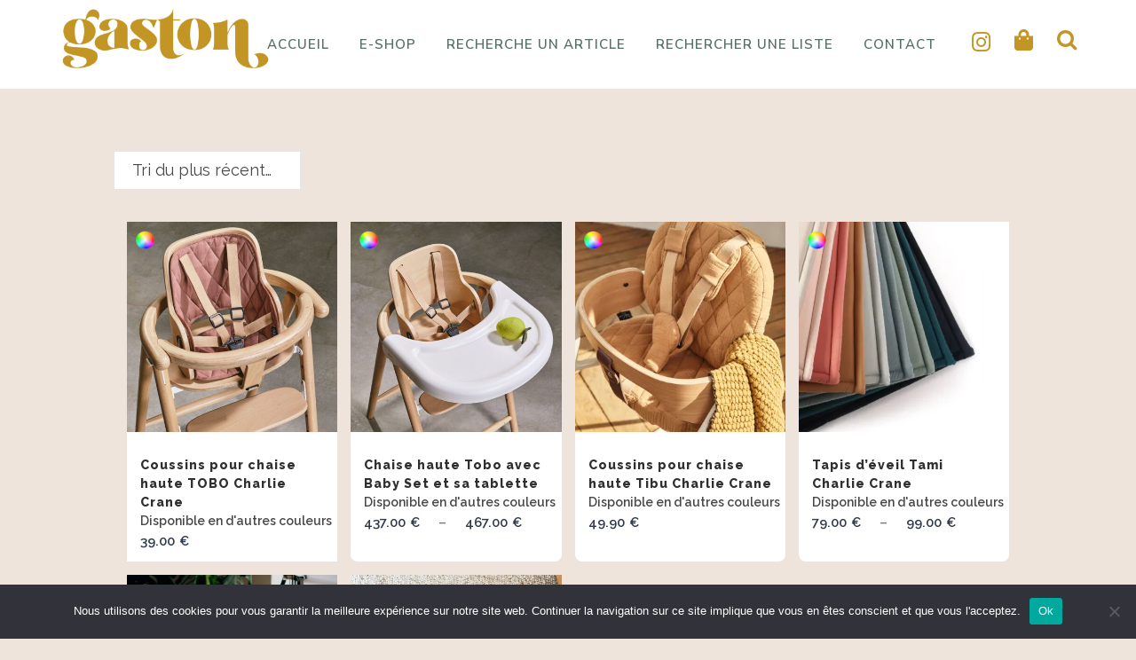

--- FILE ---
content_type: text/html; charset=UTF-8
request_url: https://gaston-boutique.com/couleurs/farrow/
body_size: 29408
content:

<!DOCTYPE html>
<html lang="fr-FR">
<head>
	<meta charset="UTF-8" />
	
				<meta name="viewport" content="width=device-width,initial-scale=1,user-scalable=no">
		
            
                        <link rel="shortcut icon" type="image/x-icon" href="https://gaston-boutique.com//wp-content/uploads/2021/06/logo-Fav.png">
            <link rel="apple-touch-icon" href="https://gaston-boutique.com//wp-content/uploads/2021/06/logo-Fav.png"/>
        
	<link rel="profile" href="https://gmpg.org/xfn/11" />
	<link rel="pingback" href="https://gaston-boutique.com/xmlrpc.php" />

	<meta name='robots' content='index, follow, max-image-preview:large, max-snippet:-1, max-video-preview:-1' />
	<style>img:is([sizes="auto" i], [sizes^="auto," i]) { contain-intrinsic-size: 3000px 1500px }</style>
	
	<!-- This site is optimized with the Yoast SEO plugin v23.3 - https://yoast.com/wordpress/plugins/seo/ -->
	<title>Farrow Archives - Gaston Boutique</title>
	<link rel="canonical" href="https://gaston-boutique.com/couleurs/farrow/" />
	<meta property="og:locale" content="fr_FR" />
	<meta property="og:type" content="article" />
	<meta property="og:title" content="Farrow Archives - Gaston Boutique" />
	<meta property="og:url" content="https://gaston-boutique.com/couleurs/farrow/" />
	<meta property="og:site_name" content="Gaston Boutique" />
	<meta name="twitter:card" content="summary_large_image" />
	<script type="application/ld+json" class="yoast-schema-graph">{"@context":"https://schema.org","@graph":[{"@type":"CollectionPage","@id":"https://gaston-boutique.com/couleurs/farrow/","url":"https://gaston-boutique.com/couleurs/farrow/","name":"Farrow Archives - Gaston Boutique","isPartOf":{"@id":"https://gaston-boutique.com/#website"},"primaryImageOfPage":{"@id":"https://gaston-boutique.com/couleurs/farrow/#primaryimage"},"image":{"@id":"https://gaston-boutique.com/couleurs/farrow/#primaryimage"},"thumbnailUrl":"https://gaston-boutique.com/wp-content/uploads/2023/08/charlie-crane-coussin-bois-de-rose-pour-tobo.jpg","breadcrumb":{"@id":"https://gaston-boutique.com/couleurs/farrow/#breadcrumb"},"inLanguage":"fr-FR"},{"@type":"ImageObject","inLanguage":"fr-FR","@id":"https://gaston-boutique.com/couleurs/farrow/#primaryimage","url":"https://gaston-boutique.com/wp-content/uploads/2023/08/charlie-crane-coussin-bois-de-rose-pour-tobo.jpg","contentUrl":"https://gaston-boutique.com/wp-content/uploads/2023/08/charlie-crane-coussin-bois-de-rose-pour-tobo.jpg","width":600,"height":500},{"@type":"BreadcrumbList","@id":"https://gaston-boutique.com/couleurs/farrow/#breadcrumb","itemListElement":[{"@type":"ListItem","position":1,"name":"Home","item":"https://gaston-boutique.com/"},{"@type":"ListItem","position":2,"name":"Farrow"}]},{"@type":"WebSite","@id":"https://gaston-boutique.com/#website","url":"https://gaston-boutique.com/","name":"Gaston Boutique","description":"La grande boutique des petits","publisher":{"@id":"https://gaston-boutique.com/#organization"},"potentialAction":[{"@type":"SearchAction","target":{"@type":"EntryPoint","urlTemplate":"https://gaston-boutique.com/?s={search_term_string}"},"query-input":"required name=search_term_string"}],"inLanguage":"fr-FR"},{"@type":"Organization","@id":"https://gaston-boutique.com/#organization","name":"Gaston Boutique","alternateName":"Boutique d'articles de puériculture","url":"https://gaston-boutique.com/","logo":{"@type":"ImageObject","inLanguage":"fr-FR","@id":"https://gaston-boutique.com/#/schema/logo/image/","url":"https://gaston-boutique.com//wp-content/uploads/2021/08/LogoOrigineDetoure-1.png","contentUrl":"https://gaston-boutique.com//wp-content/uploads/2021/08/LogoOrigineDetoure-1.png","width":1772,"height":564,"caption":"Gaston Boutique"},"image":{"@id":"https://gaston-boutique.com/#/schema/logo/image/"},"sameAs":["https://www.instagram.com/gaston_boutique"]}]}</script>
	<!-- / Yoast SEO plugin. -->


<link rel='dns-prefetch' href='//www.googletagmanager.com' />
<link rel='dns-prefetch' href='//maxcdn.bootstrapcdn.com' />
<link rel='dns-prefetch' href='//fonts.googleapis.com' />
<link rel="alternate" type="application/rss+xml" title="Gaston Boutique &raquo; Flux" href="https://gaston-boutique.com/feed/" />
<link rel="alternate" type="application/rss+xml" title="Gaston Boutique &raquo; Flux des commentaires" href="https://gaston-boutique.com/comments/feed/" />
<link rel="alternate" type="application/rss+xml" title="Flux pour Gaston Boutique &raquo; Farrow Couleurs" href="https://gaston-boutique.com/couleurs/farrow/feed/" />
<script type="text/javascript">
/* <![CDATA[ */
window._wpemojiSettings = {"baseUrl":"https:\/\/s.w.org\/images\/core\/emoji\/16.0.1\/72x72\/","ext":".png","svgUrl":"https:\/\/s.w.org\/images\/core\/emoji\/16.0.1\/svg\/","svgExt":".svg","source":{"concatemoji":"https:\/\/gaston-boutique.com\/wp-includes\/js\/wp-emoji-release.min.js?ver=6.8.3"}};
/*! This file is auto-generated */
!function(s,n){var o,i,e;function c(e){try{var t={supportTests:e,timestamp:(new Date).valueOf()};sessionStorage.setItem(o,JSON.stringify(t))}catch(e){}}function p(e,t,n){e.clearRect(0,0,e.canvas.width,e.canvas.height),e.fillText(t,0,0);var t=new Uint32Array(e.getImageData(0,0,e.canvas.width,e.canvas.height).data),a=(e.clearRect(0,0,e.canvas.width,e.canvas.height),e.fillText(n,0,0),new Uint32Array(e.getImageData(0,0,e.canvas.width,e.canvas.height).data));return t.every(function(e,t){return e===a[t]})}function u(e,t){e.clearRect(0,0,e.canvas.width,e.canvas.height),e.fillText(t,0,0);for(var n=e.getImageData(16,16,1,1),a=0;a<n.data.length;a++)if(0!==n.data[a])return!1;return!0}function f(e,t,n,a){switch(t){case"flag":return n(e,"\ud83c\udff3\ufe0f\u200d\u26a7\ufe0f","\ud83c\udff3\ufe0f\u200b\u26a7\ufe0f")?!1:!n(e,"\ud83c\udde8\ud83c\uddf6","\ud83c\udde8\u200b\ud83c\uddf6")&&!n(e,"\ud83c\udff4\udb40\udc67\udb40\udc62\udb40\udc65\udb40\udc6e\udb40\udc67\udb40\udc7f","\ud83c\udff4\u200b\udb40\udc67\u200b\udb40\udc62\u200b\udb40\udc65\u200b\udb40\udc6e\u200b\udb40\udc67\u200b\udb40\udc7f");case"emoji":return!a(e,"\ud83e\udedf")}return!1}function g(e,t,n,a){var r="undefined"!=typeof WorkerGlobalScope&&self instanceof WorkerGlobalScope?new OffscreenCanvas(300,150):s.createElement("canvas"),o=r.getContext("2d",{willReadFrequently:!0}),i=(o.textBaseline="top",o.font="600 32px Arial",{});return e.forEach(function(e){i[e]=t(o,e,n,a)}),i}function t(e){var t=s.createElement("script");t.src=e,t.defer=!0,s.head.appendChild(t)}"undefined"!=typeof Promise&&(o="wpEmojiSettingsSupports",i=["flag","emoji"],n.supports={everything:!0,everythingExceptFlag:!0},e=new Promise(function(e){s.addEventListener("DOMContentLoaded",e,{once:!0})}),new Promise(function(t){var n=function(){try{var e=JSON.parse(sessionStorage.getItem(o));if("object"==typeof e&&"number"==typeof e.timestamp&&(new Date).valueOf()<e.timestamp+604800&&"object"==typeof e.supportTests)return e.supportTests}catch(e){}return null}();if(!n){if("undefined"!=typeof Worker&&"undefined"!=typeof OffscreenCanvas&&"undefined"!=typeof URL&&URL.createObjectURL&&"undefined"!=typeof Blob)try{var e="postMessage("+g.toString()+"("+[JSON.stringify(i),f.toString(),p.toString(),u.toString()].join(",")+"));",a=new Blob([e],{type:"text/javascript"}),r=new Worker(URL.createObjectURL(a),{name:"wpTestEmojiSupports"});return void(r.onmessage=function(e){c(n=e.data),r.terminate(),t(n)})}catch(e){}c(n=g(i,f,p,u))}t(n)}).then(function(e){for(var t in e)n.supports[t]=e[t],n.supports.everything=n.supports.everything&&n.supports[t],"flag"!==t&&(n.supports.everythingExceptFlag=n.supports.everythingExceptFlag&&n.supports[t]);n.supports.everythingExceptFlag=n.supports.everythingExceptFlag&&!n.supports.flag,n.DOMReady=!1,n.readyCallback=function(){n.DOMReady=!0}}).then(function(){return e}).then(function(){var e;n.supports.everything||(n.readyCallback(),(e=n.source||{}).concatemoji?t(e.concatemoji):e.wpemoji&&e.twemoji&&(t(e.twemoji),t(e.wpemoji)))}))}((window,document),window._wpemojiSettings);
/* ]]> */
</script>
<link rel='stylesheet' id='sbi_styles-css' href='https://gaston-boutique.com/wp-content/plugins/instagram-feed/css/sbi-styles.min.css?ver=6.10.0' type='text/css' media='all' />
<link rel='stylesheet' id='layerslider-css' href='https://gaston-boutique.com/wp-content/plugins/LayerSlider/assets/static/layerslider/css/layerslider.css?ver=6.11.6' type='text/css' media='all' />
<style id='wp-emoji-styles-inline-css' type='text/css'>

	img.wp-smiley, img.emoji {
		display: inline !important;
		border: none !important;
		box-shadow: none !important;
		height: 1em !important;
		width: 1em !important;
		margin: 0 0.07em !important;
		vertical-align: -0.1em !important;
		background: none !important;
		padding: 0 !important;
	}
</style>
<link rel='stylesheet' id='wp-block-library-css' href='https://gaston-boutique.com/wp-includes/css/dist/block-library/style.min.css?ver=6.8.3' type='text/css' media='all' />
<style id='classic-theme-styles-inline-css' type='text/css'>
/*! This file is auto-generated */
.wp-block-button__link{color:#fff;background-color:#32373c;border-radius:9999px;box-shadow:none;text-decoration:none;padding:calc(.667em + 2px) calc(1.333em + 2px);font-size:1.125em}.wp-block-file__button{background:#32373c;color:#fff;text-decoration:none}
</style>
<style id='global-styles-inline-css' type='text/css'>
:root{--wp--preset--aspect-ratio--square: 1;--wp--preset--aspect-ratio--4-3: 4/3;--wp--preset--aspect-ratio--3-4: 3/4;--wp--preset--aspect-ratio--3-2: 3/2;--wp--preset--aspect-ratio--2-3: 2/3;--wp--preset--aspect-ratio--16-9: 16/9;--wp--preset--aspect-ratio--9-16: 9/16;--wp--preset--color--black: #000000;--wp--preset--color--cyan-bluish-gray: #abb8c3;--wp--preset--color--white: #ffffff;--wp--preset--color--pale-pink: #f78da7;--wp--preset--color--vivid-red: #cf2e2e;--wp--preset--color--luminous-vivid-orange: #ff6900;--wp--preset--color--luminous-vivid-amber: #fcb900;--wp--preset--color--light-green-cyan: #7bdcb5;--wp--preset--color--vivid-green-cyan: #00d084;--wp--preset--color--pale-cyan-blue: #8ed1fc;--wp--preset--color--vivid-cyan-blue: #0693e3;--wp--preset--color--vivid-purple: #9b51e0;--wp--preset--gradient--vivid-cyan-blue-to-vivid-purple: linear-gradient(135deg,rgba(6,147,227,1) 0%,rgb(155,81,224) 100%);--wp--preset--gradient--light-green-cyan-to-vivid-green-cyan: linear-gradient(135deg,rgb(122,220,180) 0%,rgb(0,208,130) 100%);--wp--preset--gradient--luminous-vivid-amber-to-luminous-vivid-orange: linear-gradient(135deg,rgba(252,185,0,1) 0%,rgba(255,105,0,1) 100%);--wp--preset--gradient--luminous-vivid-orange-to-vivid-red: linear-gradient(135deg,rgba(255,105,0,1) 0%,rgb(207,46,46) 100%);--wp--preset--gradient--very-light-gray-to-cyan-bluish-gray: linear-gradient(135deg,rgb(238,238,238) 0%,rgb(169,184,195) 100%);--wp--preset--gradient--cool-to-warm-spectrum: linear-gradient(135deg,rgb(74,234,220) 0%,rgb(151,120,209) 20%,rgb(207,42,186) 40%,rgb(238,44,130) 60%,rgb(251,105,98) 80%,rgb(254,248,76) 100%);--wp--preset--gradient--blush-light-purple: linear-gradient(135deg,rgb(255,206,236) 0%,rgb(152,150,240) 100%);--wp--preset--gradient--blush-bordeaux: linear-gradient(135deg,rgb(254,205,165) 0%,rgb(254,45,45) 50%,rgb(107,0,62) 100%);--wp--preset--gradient--luminous-dusk: linear-gradient(135deg,rgb(255,203,112) 0%,rgb(199,81,192) 50%,rgb(65,88,208) 100%);--wp--preset--gradient--pale-ocean: linear-gradient(135deg,rgb(255,245,203) 0%,rgb(182,227,212) 50%,rgb(51,167,181) 100%);--wp--preset--gradient--electric-grass: linear-gradient(135deg,rgb(202,248,128) 0%,rgb(113,206,126) 100%);--wp--preset--gradient--midnight: linear-gradient(135deg,rgb(2,3,129) 0%,rgb(40,116,252) 100%);--wp--preset--font-size--small: 13px;--wp--preset--font-size--medium: 20px;--wp--preset--font-size--large: 36px;--wp--preset--font-size--x-large: 42px;--wp--preset--spacing--20: 0.44rem;--wp--preset--spacing--30: 0.67rem;--wp--preset--spacing--40: 1rem;--wp--preset--spacing--50: 1.5rem;--wp--preset--spacing--60: 2.25rem;--wp--preset--spacing--70: 3.38rem;--wp--preset--spacing--80: 5.06rem;--wp--preset--shadow--natural: 6px 6px 9px rgba(0, 0, 0, 0.2);--wp--preset--shadow--deep: 12px 12px 50px rgba(0, 0, 0, 0.4);--wp--preset--shadow--sharp: 6px 6px 0px rgba(0, 0, 0, 0.2);--wp--preset--shadow--outlined: 6px 6px 0px -3px rgba(255, 255, 255, 1), 6px 6px rgba(0, 0, 0, 1);--wp--preset--shadow--crisp: 6px 6px 0px rgba(0, 0, 0, 1);}:where(.is-layout-flex){gap: 0.5em;}:where(.is-layout-grid){gap: 0.5em;}body .is-layout-flex{display: flex;}.is-layout-flex{flex-wrap: wrap;align-items: center;}.is-layout-flex > :is(*, div){margin: 0;}body .is-layout-grid{display: grid;}.is-layout-grid > :is(*, div){margin: 0;}:where(.wp-block-columns.is-layout-flex){gap: 2em;}:where(.wp-block-columns.is-layout-grid){gap: 2em;}:where(.wp-block-post-template.is-layout-flex){gap: 1.25em;}:where(.wp-block-post-template.is-layout-grid){gap: 1.25em;}.has-black-color{color: var(--wp--preset--color--black) !important;}.has-cyan-bluish-gray-color{color: var(--wp--preset--color--cyan-bluish-gray) !important;}.has-white-color{color: var(--wp--preset--color--white) !important;}.has-pale-pink-color{color: var(--wp--preset--color--pale-pink) !important;}.has-vivid-red-color{color: var(--wp--preset--color--vivid-red) !important;}.has-luminous-vivid-orange-color{color: var(--wp--preset--color--luminous-vivid-orange) !important;}.has-luminous-vivid-amber-color{color: var(--wp--preset--color--luminous-vivid-amber) !important;}.has-light-green-cyan-color{color: var(--wp--preset--color--light-green-cyan) !important;}.has-vivid-green-cyan-color{color: var(--wp--preset--color--vivid-green-cyan) !important;}.has-pale-cyan-blue-color{color: var(--wp--preset--color--pale-cyan-blue) !important;}.has-vivid-cyan-blue-color{color: var(--wp--preset--color--vivid-cyan-blue) !important;}.has-vivid-purple-color{color: var(--wp--preset--color--vivid-purple) !important;}.has-black-background-color{background-color: var(--wp--preset--color--black) !important;}.has-cyan-bluish-gray-background-color{background-color: var(--wp--preset--color--cyan-bluish-gray) !important;}.has-white-background-color{background-color: var(--wp--preset--color--white) !important;}.has-pale-pink-background-color{background-color: var(--wp--preset--color--pale-pink) !important;}.has-vivid-red-background-color{background-color: var(--wp--preset--color--vivid-red) !important;}.has-luminous-vivid-orange-background-color{background-color: var(--wp--preset--color--luminous-vivid-orange) !important;}.has-luminous-vivid-amber-background-color{background-color: var(--wp--preset--color--luminous-vivid-amber) !important;}.has-light-green-cyan-background-color{background-color: var(--wp--preset--color--light-green-cyan) !important;}.has-vivid-green-cyan-background-color{background-color: var(--wp--preset--color--vivid-green-cyan) !important;}.has-pale-cyan-blue-background-color{background-color: var(--wp--preset--color--pale-cyan-blue) !important;}.has-vivid-cyan-blue-background-color{background-color: var(--wp--preset--color--vivid-cyan-blue) !important;}.has-vivid-purple-background-color{background-color: var(--wp--preset--color--vivid-purple) !important;}.has-black-border-color{border-color: var(--wp--preset--color--black) !important;}.has-cyan-bluish-gray-border-color{border-color: var(--wp--preset--color--cyan-bluish-gray) !important;}.has-white-border-color{border-color: var(--wp--preset--color--white) !important;}.has-pale-pink-border-color{border-color: var(--wp--preset--color--pale-pink) !important;}.has-vivid-red-border-color{border-color: var(--wp--preset--color--vivid-red) !important;}.has-luminous-vivid-orange-border-color{border-color: var(--wp--preset--color--luminous-vivid-orange) !important;}.has-luminous-vivid-amber-border-color{border-color: var(--wp--preset--color--luminous-vivid-amber) !important;}.has-light-green-cyan-border-color{border-color: var(--wp--preset--color--light-green-cyan) !important;}.has-vivid-green-cyan-border-color{border-color: var(--wp--preset--color--vivid-green-cyan) !important;}.has-pale-cyan-blue-border-color{border-color: var(--wp--preset--color--pale-cyan-blue) !important;}.has-vivid-cyan-blue-border-color{border-color: var(--wp--preset--color--vivid-cyan-blue) !important;}.has-vivid-purple-border-color{border-color: var(--wp--preset--color--vivid-purple) !important;}.has-vivid-cyan-blue-to-vivid-purple-gradient-background{background: var(--wp--preset--gradient--vivid-cyan-blue-to-vivid-purple) !important;}.has-light-green-cyan-to-vivid-green-cyan-gradient-background{background: var(--wp--preset--gradient--light-green-cyan-to-vivid-green-cyan) !important;}.has-luminous-vivid-amber-to-luminous-vivid-orange-gradient-background{background: var(--wp--preset--gradient--luminous-vivid-amber-to-luminous-vivid-orange) !important;}.has-luminous-vivid-orange-to-vivid-red-gradient-background{background: var(--wp--preset--gradient--luminous-vivid-orange-to-vivid-red) !important;}.has-very-light-gray-to-cyan-bluish-gray-gradient-background{background: var(--wp--preset--gradient--very-light-gray-to-cyan-bluish-gray) !important;}.has-cool-to-warm-spectrum-gradient-background{background: var(--wp--preset--gradient--cool-to-warm-spectrum) !important;}.has-blush-light-purple-gradient-background{background: var(--wp--preset--gradient--blush-light-purple) !important;}.has-blush-bordeaux-gradient-background{background: var(--wp--preset--gradient--blush-bordeaux) !important;}.has-luminous-dusk-gradient-background{background: var(--wp--preset--gradient--luminous-dusk) !important;}.has-pale-ocean-gradient-background{background: var(--wp--preset--gradient--pale-ocean) !important;}.has-electric-grass-gradient-background{background: var(--wp--preset--gradient--electric-grass) !important;}.has-midnight-gradient-background{background: var(--wp--preset--gradient--midnight) !important;}.has-small-font-size{font-size: var(--wp--preset--font-size--small) !important;}.has-medium-font-size{font-size: var(--wp--preset--font-size--medium) !important;}.has-large-font-size{font-size: var(--wp--preset--font-size--large) !important;}.has-x-large-font-size{font-size: var(--wp--preset--font-size--x-large) !important;}
:where(.wp-block-post-template.is-layout-flex){gap: 1.25em;}:where(.wp-block-post-template.is-layout-grid){gap: 1.25em;}
:where(.wp-block-columns.is-layout-flex){gap: 2em;}:where(.wp-block-columns.is-layout-grid){gap: 2em;}
:root :where(.wp-block-pullquote){font-size: 1.5em;line-height: 1.6;}
</style>
<link rel='stylesheet' id='cookie-notice-front-css' href='https://gaston-boutique.com/wp-content/plugins/cookie-notice/css/front.min.css?ver=2.5.11' type='text/css' media='all' />
<link rel='stylesheet' id='ilist-style-css' href='https://gaston-boutique.com/wp-content/plugins/ilist/css/ilist-style.css?ver=2.1.34' type='text/css' media='all' />
<link rel='stylesheet' id='ilist-awesome-css' href='https://maxcdn.bootstrapcdn.com/font-awesome/4.7.0/css/font-awesome.min.css?ver=4.7.0' type='text/css' media='all' />
<link rel='stylesheet' id='rs-plugin-settings-css' href='https://gaston-boutique.com/wp-content/plugins/revslider/public/assets/css/rs6.css?ver=6.4.8' type='text/css' media='all' />
<style id='rs-plugin-settings-inline-css' type='text/css'>
#rs-demo-id {}
</style>
<style id='woocommerce-inline-inline-css' type='text/css'>
.woocommerce form .form-row .required { visibility: visible; }
</style>
<link rel='stylesheet' id='select2-css' href='https://gaston-boutique.com/wp-content/plugins/woocommerce/assets/css/select2.css?ver=10.4.3' type='text/css' media='all' />
<link rel='stylesheet' id='dashicons-css' href='https://gaston-boutique.com/wp-includes/css/dashicons.min.css?ver=6.8.3' type='text/css' media='all' />
<link rel='stylesheet' id='wp-jquery-ui-dialog-css' href='https://gaston-boutique.com/wp-includes/css/jquery-ui-dialog.min.css?ver=6.8.3' type='text/css' media='all' />
<link rel='stylesheet' id='nmgr-frontend-css' href='https://gaston-boutique.com/wp-content/plugins/nm-gift-registry-and-wishlist-lite/assets/css/frontend.min.css?ver=5.13' type='text/css' media='all' />
<link rel='stylesheet' id='mediaelement-css' href='https://gaston-boutique.com/wp-includes/js/mediaelement/mediaelementplayer-legacy.min.css?ver=4.2.17' type='text/css' media='all' />
<link rel='stylesheet' id='wp-mediaelement-css' href='https://gaston-boutique.com/wp-includes/js/mediaelement/wp-mediaelement.min.css?ver=6.8.3' type='text/css' media='all' />
<link rel='stylesheet' id='bridge-default-style-css' href='https://gaston-boutique.com/wp-content/themes/bridge/style.css?ver=1741946792' type='text/css' media='all' />
<link rel='stylesheet' id='bridge-qode-font_awesome-css' href='https://gaston-boutique.com/wp-content/themes/bridge/css/font-awesome/css/font-awesome.min.css?ver=1741946792' type='text/css' media='all' />
<link rel='stylesheet' id='bridge-qode-font_awesome_5-css' href='https://gaston-boutique.com/wp-content/themes/bridge/css/font-awesome-5/css/font-awesome-5.min.css?ver=1741946792' type='text/css' media='all' />
<link rel='stylesheet' id='bridge-stylesheet-css' href='https://gaston-boutique.com/wp-content/themes/bridge/css/stylesheet.min.css?ver=1741946792' type='text/css' media='all' />
<style id='bridge-stylesheet-inline-css' type='text/css'>
   .archive.disabled_footer_top .footer_top_holder, .archive.disabled_footer_bottom .footer_bottom_holder { display: none;}


</style>
<link rel='stylesheet' id='bridge-woocommerce-css' href='https://gaston-boutique.com/wp-content/themes/bridge/css/woocommerce.min.css?ver=1741946792' type='text/css' media='all' />
<link rel='stylesheet' id='bridge-woocommerce-responsive-css' href='https://gaston-boutique.com/wp-content/themes/bridge/css/woocommerce_responsive.min.css?ver=1741946792' type='text/css' media='all' />
<link rel='stylesheet' id='bridge-print-css' href='https://gaston-boutique.com/wp-content/themes/bridge/css/print.css?ver=1741946792' type='text/css' media='all' />
<link rel='stylesheet' id='bridge-style-dynamic-css' href='https://gaston-boutique.com/wp-content/themes/bridge/css/style_dynamic.css?ver=1741946792' type='text/css' media='all' />
<link rel='stylesheet' id='bridge-responsive-css' href='https://gaston-boutique.com/wp-content/themes/bridge/css/responsive.min.css?ver=1741946792' type='text/css' media='all' />
<link rel='stylesheet' id='bridge-style-dynamic-responsive-css' href='https://gaston-boutique.com/wp-content/themes/bridge/css/style_dynamic_responsive.css?ver=1741946792' type='text/css' media='all' />
<link rel='stylesheet' id='js_composer_front-css' href='https://gaston-boutique.com/wp-content/plugins/js_composer/assets/css/js_composer.min.css?ver=6.6.0' type='text/css' media='all' />
<link rel='stylesheet' id='bridge-style-handle-google-fonts-css' href='https://fonts.googleapis.com/css?family=Raleway%3A100%2C200%2C300%2C400%2C500%2C600%2C700%2C800%2C900%2C100italic%2C300italic%2C400italic%2C700italic%7CNunito+Sans%3A100%2C200%2C300%2C400%2C500%2C600%2C700%2C800%2C900%2C100italic%2C300italic%2C400italic%2C700italic%7CRaleway%3A100%2C200%2C300%2C400%2C500%2C600%2C700%2C800%2C900%2C100italic%2C300italic%2C400italic%2C700italic%7CMr+Dafoe%3A100%2C200%2C300%2C400%2C500%2C600%2C700%2C800%2C900%2C100italic%2C300italic%2C400italic%2C700italic%7CAcme%3A100%2C200%2C300%2C400%2C500%2C600%2C700%2C800%2C900%2C100italic%2C300italic%2C400italic%2C700italic%7CAmatic+SC%3A100%2C200%2C300%2C400%2C500%2C600%2C700%2C800%2C900%2C100italic%2C300italic%2C400italic%2C700italic&#038;subset=latin%2Clatin-ext&#038;ver=1.0.0' type='text/css' media='all' />
<link rel='stylesheet' id='bridge-core-dashboard-style-css' href='https://gaston-boutique.com/wp-content/plugins/bridge-core/modules/core-dashboard/assets/css/core-dashboard.min.css?ver=6.8.3' type='text/css' media='all' />
<script type="text/template" id="tmpl-variation-template">
	<div class="woocommerce-variation-description">{{{ data.variation.variation_description }}}</div>
	<div class="woocommerce-variation-price">{{{ data.variation.price_html }}}</div>
	<div class="woocommerce-variation-availability">{{{ data.variation.availability_html }}}</div>
</script>
<script type="text/template" id="tmpl-unavailable-variation-template">
	<p role="alert">Désolé, ce produit n&rsquo;est pas disponible. Veuillez choisir une combinaison différente.</p>
</script>
<script type="text/javascript" src="https://gaston-boutique.com/wp-includes/js/jquery/jquery.min.js?ver=3.7.1" id="jquery-core-js"></script>
<script type="text/javascript" src="https://gaston-boutique.com/wp-includes/js/jquery/jquery-migrate.min.js?ver=3.4.1" id="jquery-migrate-js"></script>
<script type="text/javascript" id="layerslider-utils-js-extra">
/* <![CDATA[ */
var LS_Meta = {"v":"6.11.6","fixGSAP":"1"};
/* ]]> */
</script>
<script type="text/javascript" src="https://gaston-boutique.com/wp-content/plugins/LayerSlider/assets/static/layerslider/js/layerslider.utils.js?ver=6.11.6" id="layerslider-utils-js"></script>
<script type="text/javascript" src="https://gaston-boutique.com/wp-content/plugins/LayerSlider/assets/static/layerslider/js/layerslider.kreaturamedia.jquery.js?ver=6.11.6" id="layerslider-js"></script>
<script type="text/javascript" src="https://gaston-boutique.com/wp-content/plugins/LayerSlider/assets/static/layerslider/js/layerslider.transitions.js?ver=6.11.6" id="layerslider-transitions-js"></script>
<script type="text/javascript" id="cookie-notice-front-js-before">
/* <![CDATA[ */
var cnArgs = {"ajaxUrl":"https:\/\/gaston-boutique.com\/wp-admin\/admin-ajax.php","nonce":"023fffd7a9","hideEffect":"fade","position":"bottom","onScroll":false,"onScrollOffset":100,"onClick":false,"cookieName":"cookie_notice_accepted","cookieTime":2592000,"cookieTimeRejected":2592000,"globalCookie":false,"redirection":false,"cache":false,"revokeCookies":false,"revokeCookiesOpt":"automatic"};
/* ]]> */
</script>
<script type="text/javascript" src="https://gaston-boutique.com/wp-content/plugins/cookie-notice/js/front.min.js?ver=2.5.11" id="cookie-notice-front-js"></script>
<script type="text/javascript" src="https://gaston-boutique.com/wp-content/plugins/ilist/js/ilist-script.js?ver=2.1.34" id="ilist-script-js"></script>
<script type="text/javascript" src="https://gaston-boutique.com/wp-content/plugins/ilist/js/ilist.plainmodal.min.js?ver=2.1.34" id="ilist-modal-js"></script>
<script type="text/javascript" src="https://gaston-boutique.com/wp-content/plugins/revslider/public/assets/js/rbtools.min.js?ver=6.4.5" id="tp-tools-js"></script>
<script type="text/javascript" src="https://gaston-boutique.com/wp-content/plugins/revslider/public/assets/js/rs6.min.js?ver=6.4.8" id="revmin-js"></script>
<script type="text/javascript" src="https://gaston-boutique.com/wp-content/plugins/woocommerce/assets/js/jquery-blockui/jquery.blockUI.min.js?ver=2.7.0-wc.10.4.3" id="wc-jquery-blockui-js" data-wp-strategy="defer"></script>
<script type="text/javascript" id="wc-add-to-cart-js-extra">
/* <![CDATA[ */
var wc_add_to_cart_params = {"ajax_url":"\/wp-admin\/admin-ajax.php","wc_ajax_url":"\/?wc-ajax=%%endpoint%%","i18n_view_cart":"Voir le panier","cart_url":"https:\/\/gaston-boutique.com\/panier\/","is_cart":"","cart_redirect_after_add":"no"};
/* ]]> */
</script>
<script type="text/javascript" src="https://gaston-boutique.com/wp-content/plugins/woocommerce/assets/js/frontend/add-to-cart.min.js?ver=10.4.3" id="wc-add-to-cart-js" data-wp-strategy="defer"></script>
<script type="text/javascript" src="https://gaston-boutique.com/wp-content/plugins/woocommerce/assets/js/js-cookie/js.cookie.min.js?ver=2.1.4-wc.10.4.3" id="wc-js-cookie-js" data-wp-strategy="defer"></script>
<script type="text/javascript" src="https://gaston-boutique.com/wp-content/plugins/js_composer/assets/js/vendors/woocommerce-add-to-cart.js?ver=6.6.0" id="vc_woocommerce-add-to-cart-js-js"></script>
<script type="text/javascript" src="https://gaston-boutique.com/wp-includes/js/underscore.min.js?ver=1.13.7" id="underscore-js"></script>
<script type="text/javascript" id="wp-util-js-extra">
/* <![CDATA[ */
var _wpUtilSettings = {"ajax":{"url":"\/wp-admin\/admin-ajax.php"}};
/* ]]> */
</script>
<script type="text/javascript" src="https://gaston-boutique.com/wp-includes/js/wp-util.min.js?ver=6.8.3" id="wp-util-js"></script>
<script type="text/javascript" id="wc-country-select-js-extra">
/* <![CDATA[ */
var wc_country_select_params = {"countries":"{\"FR\":[]}","i18n_select_state_text":"S\u00e9lectionner une option\u2026","i18n_no_matches":"Aucun r\u00e9sultat","i18n_ajax_error":"\u00c9chec du chargement","i18n_input_too_short_1":"Veuillez saisir 1 caract\u00e8re ou plus","i18n_input_too_short_n":"Veuillez saisir %qty% caract\u00e8res ou plus","i18n_input_too_long_1":"Veuillez supprimer 1 caract\u00e8re","i18n_input_too_long_n":"Veuillez supprimer %qty% caract\u00e8res","i18n_selection_too_long_1":"Vous ne pouvez s\u00e9lectionner qu\u20191 article","i18n_selection_too_long_n":"Vous ne pouvez s\u00e9lectionner que %qty% articles","i18n_load_more":"Charger plus de r\u00e9sultats\u2026","i18n_searching":"Recherche\u2026"};
/* ]]> */
</script>
<script type="text/javascript" src="https://gaston-boutique.com/wp-content/plugins/woocommerce/assets/js/frontend/country-select.min.js?ver=10.4.3" id="wc-country-select-js" data-wp-strategy="defer"></script>
<script type="text/javascript" src="https://gaston-boutique.com/wp-content/plugins/woocommerce/assets/js/select2/select2.full.min.js?ver=4.0.3-wc.10.4.3" id="wc-select2-js" defer="defer" data-wp-strategy="defer"></script>

<!-- Extrait de code de la balise Google (gtag.js) ajouté par Site Kit -->
<!-- Extrait Google Analytics ajouté par Site Kit -->
<script type="text/javascript" src="https://www.googletagmanager.com/gtag/js?id=GT-MQDW5VGM" id="google_gtagjs-js" async></script>
<script type="text/javascript" id="google_gtagjs-js-after">
/* <![CDATA[ */
window.dataLayer = window.dataLayer || [];function gtag(){dataLayer.push(arguments);}
gtag("set","linker",{"domains":["gaston-boutique.com"]});
gtag("js", new Date());
gtag("set", "developer_id.dZTNiMT", true);
gtag("config", "GT-MQDW5VGM");
 window._googlesitekit = window._googlesitekit || {}; window._googlesitekit.throttledEvents = []; window._googlesitekit.gtagEvent = (name, data) => { var key = JSON.stringify( { name, data } ); if ( !! window._googlesitekit.throttledEvents[ key ] ) { return; } window._googlesitekit.throttledEvents[ key ] = true; setTimeout( () => { delete window._googlesitekit.throttledEvents[ key ]; }, 5 ); gtag( "event", name, { ...data, event_source: "site-kit" } ); }; 
/* ]]> */
</script>
<script type="text/javascript" id="ilist-ajax-script-js-extra">
/* <![CDATA[ */
var ilist_ajax_script = {"ajaxurl":"https:\/\/gaston-boutique.com\/wp-admin\/admin-ajax.php"};
/* ]]> */
</script>
<script type="text/javascript" src="https://gaston-boutique.com/wp-content/plugins/ilist/js/ilist-ajax.js?ver=6.8.3" id="ilist-ajax-script-js"></script>
<meta name="generator" content="Powered by LayerSlider 6.11.6 - Multi-Purpose, Responsive, Parallax, Mobile-Friendly Slider Plugin for WordPress." />
<!-- LayerSlider updates and docs at: https://layerslider.kreaturamedia.com -->
<link rel="https://api.w.org/" href="https://gaston-boutique.com/wp-json/" /><link rel="EditURI" type="application/rsd+xml" title="RSD" href="https://gaston-boutique.com/xmlrpc.php?rsd" />
<meta name="generator" content="WordPress 6.8.3" />
<meta name="generator" content="WooCommerce 10.4.3" />
<meta name="generator" content="Site Kit by Google 1.170.0" /><script type="text/javascript">
             var ajaxurl = "https://gaston-boutique.com/wp-admin/admin-ajax.php";
           </script>	<noscript><style>.woocommerce-product-gallery{ opacity: 1 !important; }</style></noscript>
	<style type="text/css">.recentcomments a{display:inline !important;padding:0 !important;margin:0 !important;}</style><meta name="generator" content="Powered by WPBakery Page Builder - drag and drop page builder for WordPress."/>

<!-- Extrait Google Tag Manager ajouté par Site Kit -->
<script type="text/javascript">
/* <![CDATA[ */

			( function( w, d, s, l, i ) {
				w[l] = w[l] || [];
				w[l].push( {'gtm.start': new Date().getTime(), event: 'gtm.js'} );
				var f = d.getElementsByTagName( s )[0],
					j = d.createElement( s ), dl = l != 'dataLayer' ? '&l=' + l : '';
				j.async = true;
				j.src = 'https://www.googletagmanager.com/gtm.js?id=' + i + dl;
				f.parentNode.insertBefore( j, f );
			} )( window, document, 'script', 'dataLayer', 'GTM-5HLXBDW' );
			
/* ]]> */
</script>

<!-- End Google Tag Manager snippet added by Site Kit -->
<meta name="generator" content="Powered by Slider Revolution 6.4.8 - responsive, Mobile-Friendly Slider Plugin for WordPress with comfortable drag and drop interface." />
<script type="text/javascript">function setREVStartSize(e){
			//window.requestAnimationFrame(function() {				 
				window.RSIW = window.RSIW===undefined ? window.innerWidth : window.RSIW;	
				window.RSIH = window.RSIH===undefined ? window.innerHeight : window.RSIH;	
				try {								
					var pw = document.getElementById(e.c).parentNode.offsetWidth,
						newh;
					pw = pw===0 || isNaN(pw) ? window.RSIW : pw;
					e.tabw = e.tabw===undefined ? 0 : parseInt(e.tabw);
					e.thumbw = e.thumbw===undefined ? 0 : parseInt(e.thumbw);
					e.tabh = e.tabh===undefined ? 0 : parseInt(e.tabh);
					e.thumbh = e.thumbh===undefined ? 0 : parseInt(e.thumbh);
					e.tabhide = e.tabhide===undefined ? 0 : parseInt(e.tabhide);
					e.thumbhide = e.thumbhide===undefined ? 0 : parseInt(e.thumbhide);
					e.mh = e.mh===undefined || e.mh=="" || e.mh==="auto" ? 0 : parseInt(e.mh,0);		
					if(e.layout==="fullscreen" || e.l==="fullscreen") 						
						newh = Math.max(e.mh,window.RSIH);					
					else{					
						e.gw = Array.isArray(e.gw) ? e.gw : [e.gw];
						for (var i in e.rl) if (e.gw[i]===undefined || e.gw[i]===0) e.gw[i] = e.gw[i-1];					
						e.gh = e.el===undefined || e.el==="" || (Array.isArray(e.el) && e.el.length==0)? e.gh : e.el;
						e.gh = Array.isArray(e.gh) ? e.gh : [e.gh];
						for (var i in e.rl) if (e.gh[i]===undefined || e.gh[i]===0) e.gh[i] = e.gh[i-1];
											
						var nl = new Array(e.rl.length),
							ix = 0,						
							sl;					
						e.tabw = e.tabhide>=pw ? 0 : e.tabw;
						e.thumbw = e.thumbhide>=pw ? 0 : e.thumbw;
						e.tabh = e.tabhide>=pw ? 0 : e.tabh;
						e.thumbh = e.thumbhide>=pw ? 0 : e.thumbh;					
						for (var i in e.rl) nl[i] = e.rl[i]<window.RSIW ? 0 : e.rl[i];
						sl = nl[0];									
						for (var i in nl) if (sl>nl[i] && nl[i]>0) { sl = nl[i]; ix=i;}															
						var m = pw>(e.gw[ix]+e.tabw+e.thumbw) ? 1 : (pw-(e.tabw+e.thumbw)) / (e.gw[ix]);					
						newh =  (e.gh[ix] * m) + (e.tabh + e.thumbh);
					}				
					if(window.rs_init_css===undefined) window.rs_init_css = document.head.appendChild(document.createElement("style"));					
					document.getElementById(e.c).height = newh+"px";
					window.rs_init_css.innerHTML += "#"+e.c+"_wrapper { height: "+newh+"px }";				
				} catch(e){
					console.log("Failure at Presize of Slider:" + e)
				}					   
			//});
		  };</script>
		<style type="text/css" id="wp-custom-css">
			.product_cat-non-classe {
	visibility : hidden ; 
	position : absolute !important;
}
.product_cat-non-classe::before {
	display : block !important; 
	content: "Cette fiche produit n'est plus disponible sur notre site internet." ; 
	color : #000 ; 
	visibility : visible ;
	height : 50px !important;
	position : relative !important ; left : 200px !important; 
}

.side_menu_button_wrapper.right p{
	position : fixed ; 
	color : #C39524 ;
	left : 350px ; 
	font-size : 15px ; 
	top : 35px ;
		transition : 0.15s ease-in-out ; 

}


.nmgr-full-name, .entry-title.nmgr-title a {
	color : #000 !important
}


.nmgr-add-to-wishlist-wrapper  {
	display : none ; 
}


.sticky .side_menu_button_wrapper.right p{
	position : fixed ; 
	color : #C39524 ;
	left : 250px ; 
	font-size : 15px ; 
	top : 15px ;
	transition : 0.15s ease-in-out ; 
}
.product .stock.in-stock{
	display : none ; 
}

.h1bis h1{
	font-weight: 800;
    text-transform: uppercase;
    font-size: 25px;
	color : #C39524 ; 
}
.wc-block-product-search.wp-block-woocommerce-product-search
{
	position : relative ; 
	top : 0px ;
	left : 0px ; 
	transition : 0.15s ease-in-out ; 
	
}
.sticky .wc-block-product-search.wp-block-woocommerce-product-search
{
	position : relative; 
	top : 10px ;
	left : 00px ; 
	transition : 0.55s ease-in-out ; 
	
}

.products .product_cat-non-classe {
	display : none !important ;
}

li.product.type-product  {
	border-radius : 8px !important; 
}

.wc-block-product-search__label {
display : none ;}
.header_bottom_widget.widget_block {
	position : fixed ; 
	top : 110px ;
	right : 30px ;
	transition : 0.5s ease-in-out ;
}
.sticky_animate .header_bottom_widget.widget_block {
	position : fixed ; 
	top : 80px ;
	right : 30px ;
	transition : 0.5s ease-in-out ;
}

.qode-pli.qode-woo-image-normal-width.qode-full-size.product {
transform : translatey(-0px);
	transition : 0.5s ease-out ; 
}

.qode-pli.qode-woo-image-normal-width.qode-full-size.product:hover {
transform : translatey(-4px);
		transition : 0.5s ease-out ; 
}
.qode-pli-text{
	border-radius : 8px !important; 
}
.qode-pli-image {
	border-radius : 8px !important; 
	background-color : #FFF
}
h4.entry-title.qode-pli-title  {
	font-weight : 800 !important; 
}
h6 {
	text-transform : none ; 
}
.cart_totals, td .actions {
	border-radius : 8px !important
}

.quantity.buttons_added {
    display: block !important;
}

 .cross-sells .products, .cross-sells h2 {

	 display : none !important ;
}

.woocommerce-message, .woocommerce-error {
	border-radius : 8px ;
	text-transform : none ; 
	
}
.woocommerce-message li, .woocommerce-error li{
	text-transform : none !important; 
	line-height : auto !important ; 
	
}
.button.wc-forward {
	border-radius : 8px !important ;
	margin : 0px 8px !important ; 
}

.accordion_content_inner li{
color : #484848
}
.reset_variations {
	font-size : 15px ; 
	background-color : #FCFCFC !important ; 
	
}

.summary.entry-summary h1{
	text-transform : none !important; 
}

.side_menu_button_wrapper.right {
display : nonbe ; 
}

a.product-category.product-info {

}

.woocommerce-pagination ul.page-numbers li a, .woocommerce-pagination ul.page-numbers li span {
		background-color : #F1F1F1 !important; 
	opacity : 0.7

}

.page-numbers .current {
		background-color : #ececec !important; 
		opacity : 1 !important ;

}
.product-type-variable .product-category.product-info .price:before	 { 
	content:" Disponible en d'autres couleurs"	;
	display : block ;
	margin-left : 15px ; 
	color : #484848 ; 
	margin-top: px ; 
	line-height : 20px ; 
}

.product-category.product-info .woocommerce-Price-currencySymbol{
	text-align : left !important ;
	font-size :14px ; 
	margin-left :1px ;
}


.product-type-variable  .image-wrapper:before	 { 
background : center  url(https://gaston-boutique.com//wp-content/uploads/2022/10/Capture-décran-2022-10-20-à-15.50.36.png) ;
	content : "" ; 
	position :  absolute;
	display:  block ; 
	width : 15px ; 
	height : 15px ;
	padding : 3px ; 
	background-size: contain;
	top : 10px ; 
	left  : 10px ; 
	z-index : 99
}	
	
/*PAGE BOUTIQUE */

.related.products .products, .related.products  h4{
	display : none !important;
}

.reset_variations:befre {
content :"Réinitialiser" ;
visibility : visible ; 
}

.reset_variations {
	margin-left : 10px ; 
	visibility : visible !important ;
	padding : 4px ;
	border-radius : 4px
}

.qode-product-with-gallery {
	height : auto !important ; 
}

ul.products .product.type-product{
	display : grid ; 
	place-items :  end ;
	grid-template-rows : auto 1fr ; 
	grid-row-start : auto
	
}
.products .product.type-product .price{
	margin-bottom : 0px !important ; 
	
}
.related.products .product.type-product {
	display : grid ; 
	place-items :  end ;
	grid-template-rows : 1fr auto ; 
	
}

.product-category.product-info {
	padding : 0px !important ; 
	height : max-content !important ; 
	width: 100% ; 
	padding-bottom : 10px !important; 
	margin-bottom : 15px ;
}



.woocommerce .content .container .container_inner, .woocommerce-page .content .container .container_inner {
    padding: 70px 0 80px;
}

.woocommerce-result-count {
	display : none ; 
}

.woocommerce-product-gallery__image.single-product-main-image.slick-slide.slick-current.slick-active img{
	
	height : 80vh ;
	width : auto ; 
	margin-left : auto ; 
	margin-right : auto ; 
}
.woocommerce-product-gallery__image.single-product-main-image.slick-slide.slick-current.slick-active {
	
	height : 80vh !important ;
	width : auto ; 
	margin-left : auto ; 
	margin-right : auto ; 
}


.wpgs-lightbox-icon, .zoomtoo-container, .zoomtoo-container img, .zoomImg img, .zoomImg {
	height : 80vh ; 
	width : auto ; 
		margin-left : auto ; 
	margin-right : auto ; 
}


.product-category.product img{
		width : 100% !important; 
}

.attachment-woocommerce_thumbnail.size-woocommerce_thumbnail {
	width : 100% ; 
}
.image-wrapper img{
	width : 100%;
}

h2.woocommerce-loop-category__title  {
  font-weight: 800 !important;
  font-size: 18px !important;
  text-align: left !important;
	color : #303030 ; 
	padding : 10px 15px 15PX
	
}
.count{display:none;}

.stock .in-stock p {
	display : none !important; 
	
}

.out-of-stock-button-inner::before {
	content : "rupture" ; 
	visibility : visible ; 
	
}
.out-of-stock-button-inner {
	visibility : hidden ; 
	margin-right : auto ; 
	margin-left : auto ;
	width :  ; 
}
.woocommerce .product .onsale.out-of-stock-button {
    background-color: #c39524 ;
    font-size: 13px;
    width: 100px ; 
    height: 29px ; ;
    padding-top: 9px;
    line-height: auto;
}


.variations label {
	color :  ; 
	font-family :  "nunito sans" ;
	font-weight : 800 ; 
}



.title-holder.clearfix.description_tab.ui-accordion-header.ui-helper-reset{
	width : max-content !important ; 
	padding : 10px 15px ; 
	background-color : #C39524 ; 
	color : #fff ; 
	font-family :  "nunito sans" ;
	font-weight : 800 ; 
	transition : 0.25s ease ; 
	border-radius : 8px ; 
	text-transform : none ;
}
h6.title-holder.clearfix.description_tab.ui-accordion-header.ui-helper-reset:hover{
color : #fff !important; 
	transition : 0.25s ease ; 
	transform : translatey(-3px)
}


.summary.entry-summary {
	margin-top : 50px ;
}

.woocommerce-product-details__short-description p{
	font-size : 18px ;
}

.title-holder.clearfix.additional_information_tab.ui-accordion-header.ui-helper-reset.ui-state-default.ui-corner-top.ui-corner-bottom  {
	display : none  !important; 
}

.woocommerce-shop .container, .tax-product_cat .container  {
/* 	background-color : #f1f1f1 ; */
}
.top-product-section .image-wrapper{
	background-color : #fff !important ;
}

.woocommerce-SavedPaymentMethods-saveNew.woocommerce-validated, .woocommerce-terms-and-conditions-wrapper{
	display : none !important; 
}
.woocommerce-shipping-calculator.shipping_calculator
{
	display : none !important ;
}

.woocommerce-checkout-payment {
	margin-top : 25px !important
}

th, .woocommerce-shipping-destination {
	color : #252525 ;
}

.wc_payment_methods.payment_methods.methods {
		margin-bottom : 5px !important

}

.grid_column-display {
	margin : 0 !important ; 
}

.grid_column-display-2 {
	margin : 0 !important ; 
}
.grid_column-display .full_section_inner {
	display : grid ; 
	grid-template-columns : 1fr 1fr ;
	height : calc(100vh - 150px) ;
}
.grid_column-display-2 .full_section_inner {
	display : grid ; 
	grid-template-columns : 1fr 1fr ;
	height : auto ;
}
.grid_column-display::before,  
.grid_column-display::after,
.grid_column-display .full_section_inner:before ,
.grid_column-display .full_section_inner:after, .grid_column-display-2::before,  
.grid_column-display-2::after,
.grid_column-display-2 .full_section_inner:before ,
.grid_column-display-2 .full_section_inner:after{
	display : none ; 
}

.grid_row-display {
	display : grid ; 
	grid-template-columns : 1fr ;
	height : calc(100vh - 150px) ;
	
}
.grid_column-display-2  {
	display : grid ; 
	grid-template-columns : 1fr ;
	height : calc(67vh - 150px) ;
	
}
 .grid_column-2 .vc_column-inner  {
	padding : 0 ;
}
.grid_column-1 .vc_column-inner, .grid_column-2 .vc_column-inner .q_elements_item_inner,
.grid_column-3 .vc_column-inner, .grid_column-4 .vc_column-inner {
	padding : 0 ;
	border : 12px solid #eee4db; ;
}

.grid_column-1{
	width : 100% !important;
	overflow : hidden !important ;
	padding : 0px ; 
  border: 0.03125rem solid #bdb498;
  position: relative;
  overflow: hidden;
	border-bottom : none ; 
	border-left : none ; 
	border-top : none ; 
}


.grid_column-1 a{
	width : 100% !important;
	position : relative ;
	bottom : -20px ;
	left : 0px ; 
	color :  ;
	font-weight : 800 ; 
	text-transform : uppercase ;
	font-size : 25px ; 
	background-color : #EEE4DB ; 
	padding : 20px 40px ;
	border-bottom-right-radius : 12px ;
}

.grid_column-1 a:before{
	content :"" ;
	width : 50vw !important;
	height : calc(100vh - 150px)  ; 
	position : absolute ;
	top : 0px ;
	left : 0px ; 
	color :  ;
	font-weight : 800 ; 
	text-transform : uppercase ;
	font-size : 25px ; 
	background-color :  ; 
	padding : 10px 30px ;
}

.grid_column-1 .vc_column-inner, .grid_column-2 .vc_column-inner   {
	height : 100%  ;

}
.grid_column-3 .vc_column-inner, .grid_column-4 .vc_column-inner  {
	height : 100%  ;

}

.grid_row-, .grid_row-2 {
  border: 0.03125rem solid #bdb498 !important;
	border-left : none !important; 

}
.grid_column-2{
	width : 100% !important;
	overflow : hidden !important ;
	padding : 0px ; 
	border-right : 12px solid #eee4db; ; 
  position: relative;
  overflow: hidden;
	border-bottom : none ; 
	border-left : none ; 
}
.grid_column-2 a{
	width : 100% !important;
	position : relative ;
	bottom : -20px ;
	left : 0px ; 
	color :  ;
	font-weight : 800 ; 
	text-transform : uppercase ;
	font-size : 25px ; 
	background-color : #EEE4DB ; 
	padding : 20px 40px ;
	border-bottom-right-radius : 12px ;

}

.grid_column-2 a:before{
	content :"" ;
	width : 50vw !important;
	height : calc(100vh - 150px)  ; 
	position : absolute ;
	top : 0px ;
	left : 0px ; 
	color :  ;
	font-weight : 800 ; 
	text-transform : uppercase ;
	font-size : 25px ; 
	background-color :  ; 
	padding : 10px 30px ;
}
.grid_column-3{
	width : 100% !important;
	overflow : hidden !important ;
	padding : 0px ; 
  border: 0.03125rem solid #bdb498;
  position: relative;
  overflow: hidden;
	border-bottom : none ; 
	border-left : none ; 
	border-top :  ; 
}


.grid_column-3 a{
	width : 100% !important;
	position : relative ;
	bottom : -20px ;
	left : 0px ; 
	color :  ;
	font-weight : 800 ; 
	text-transform : uppercase ;
	font-size : 25px ; 
	background-color : #EEE4DB ; 
	padding : 20px 40px ;
	border-bottom-right-radius : 12px ;

}

.grid_column-3 a:before{
	content :"" ;
	width : 50vw !important;
	height : calc(100vh - 150px)  ; 
	position : absolute ;
	top : 0px ;
	left : 0px ; 
	color :  ;
	font-weight : 800 ; 
	text-transform : uppercase ;
	font-size : 25px ; 
	background-color :  ; 
	padding : 10px 30px ;
}
.grid_column-4{
	width : 100% !important;
	overflow : hidden !important ;
	padding : 0px ; 
  border: 0.03125rem solid #bdb498;
  position: relative;
  overflow: hidden;
	border-bottom : none ; 
	border-left : none ; 
	border-top :  ; 
}


.grid_column-4 a{
	width : 100% !important;
	position : relative ;
	bottom : -20px ;
	left : 0px ; 
	color :  ;
	font-weight : 800 ; 
	text-transform : uppercase ;
	font-size : 25px ; 
	background-color : #EEE4DB ; 
	padding : 20px 40px ;
	border-bottom-right-radius : 12px ;

}

.grid_column-4 a:before{
	content :"" ;
	width : 50vw !important;
	height : calc(100vh - 150px)  ; 
	position : absolute ;
	top : 0px ;
	left : 0px ; 
	color :  ;
	font-weight : 800 ; 
	text-transform : uppercase ;
	font-size : 25px ; 
	background-color :  ; 
	padding : 10px 30px ;
}
.grid_row-1 ,.grid_row-2 {
	display : grid !important;
}


.stock.in-stock {
	color : #000 ;
}

.container_inner.default_template_holder {
	width : 80% ; 
}

.single-product .position-a {
	bottom : unset !important; 
}

.up-sells .qode-related-upsells-title::before {
	content : "Vous aimerez aussi..." ;
	visibility:  visible ; 
	display : block !important; 
	opacity :  1 !important ; 
	margin-top : 40px !important ;
	font-size : 20px ; 
	font-weight : 600 ; 

	
}.up-sells .qode-related-upsells-title {
	visibility:  hidden ; 
	
}

.up-sells.upsells.products{
	margin-top : 40px !important; 
}

.related.products .qode-related-upsells-title::before {
	content : "Produit similaires :" ;
	visibility:  visible ; 
	display : block !important; 
	opacity :  1 !important ; 
	margin-top : 40px !important ;
	font-weight : 600 ; 
	font-size : 20px ; 
	
}.related.products .qode-related-upsells-title {
	visibility:  hidden ; 
	
}

.container_inner.default_template_holder .up-sells   {
    display: block !important;
    grid-template-columns: 1fr 1fr 1fr 1fr;
    grid-column-gap: 15px;
    grid-row-gap: 15px;
    margin: 0 15px 50px;
}

.container_inner.default_template_holder .products.related {
	display : block ; 
	grid-template-columns : 1fr 1r 1fr 1fr ;
	grid-column-gap : 15px ; 
	grid-row-gap : 15px ;
	margin : 0 15px 50px;
}

.container_inner.default_template_holder .products {
	
	display : grid ; 
	grid-template-columns : 1fr 1fr 1fr 1fr ;
	grid-column-gap : 15px ; 
	grid-row-gap : 15px ;
	margin : 0 15px 50px;
}
.columns-4 ul.products li.product {
    width: 100%;
    margin-right: 0;
}

.woocommerce ul.products li.product, .woocommerce ul.products li.product a.product-category, .woocommerce-page ul.products li.product a.product-category {
    display: block;
    height: auto;
    background-color: ;
	margin-bottom: 0px;
}
.select2-container--default .select2-selection--single .select2-selection__rendered {
    display: block;
    padding: 0 30px 0 20px;
    color: #484848;
}
.select2-container--default .select2-results__options li {
    color: #484848;
}
.page-numbers a{
	  background-color: #eee4db;
	color : #484848 !important ;
}

.product-category.product-info h6{
	font-weight : 800 !important ; 
	font-size : 14px ; 
	text-align : left !important ;
	padding-top : 20px !important ; 

}
.product-category.product-info span{
	text-align : left !important ;
	font-size :14px ; 
	margin-left :15px ;
}
.product-category.product-info bdi{
	font-size :15px ; 
}

.add-to-cart-button-outer {
	display : none !important; 
}

.top-product-section:hover img{
	opacity : 1 !important; 
}

/* colonne css*/

.woocommerce-privacy-policy-text {
	display : noe ; 
}
.woocommerce-form__label-for-checkbox span{
	color : #000 ; 
}


.checkout.woocommerce-checkout:before {
	
content : "Vos données personnelles seront utilisées pour le traitement de votre commande, vous accompagner au cours de votre visite du site web, et pour d’autres raisons décrites dans notre politique de confidentialité." ;
	color : #000 ; 
	font-size : 14px ; 
}

/* CSS TEMPORAIRE EN ATTENDANT SITE COMMERCE */
.accordion_content.ui-accordion-content.ui-helper-reset.ui-widget-content.ui-corner-bottom.ui-accordion-content-active p {
color :#454545}

.quantity.buttons_added {
	display : none ; 
	
}

.single_add_to_cart_button.button.alt.ilist_add_to_my_ilist {
	display: none ;
}

.product .single_add_to_cart_button {
		display :  !important; 

}
.maj span{
	text-transform : uppercase !important ;
}

.width2 {
	width  :37% !important ;
}



#ilist_create_new_ilist {
	display : none ; 
}

#rev_slider_2_1 {
height : 100vh !important ; 

}
.width1 {
		width  :63% !important ;
	position : abs ;

}
/* FIXED */
.fixed-1 {
	position : fixed ;
	right : 0px;
	top : 0px ; 
}
.rev_slider_2_1_wrapper {
		position : fixd ;
}
 


.side_menu_button  {
	display : none ;
}

.icon_with_title_link {
		display : none !important ;


}

.imgmobile {
	display : none ;
}


/* INSTAGRAM WIDGET */

#sb_instagram {
	padding : 0px !important ;
	
}
.sb_instagram_header.sbi_no_avatar {
	display : none ;
}
.sbi_follow_btn {
	display : none !important  ;
}
.sbi_load_btn {
	position : absolute !important ; 
width : 10.5vw ; 
	font-size : 18px !important ;
background-color : #DDBF88 !important ; 
	color : #303B4D !important ;
left : 45vw ;
 transform : translatey(10px);
}


/* .page-id-126 .shop_table.cart.ilist-table  */
.ilist-list-name a::after {
    content: "Accéder à la liste";
    background-color: #E8CA92 !important;
    opacity: 1;
    width: fit-content;
    height: auto !important;
    display: block;
    position: relative;
	margin : 10px 10px ; 
	padding : 10px ; 
}
.ilist-list-name a:hover:after {
color : #303b4d ; 
}



/* WOOCOMMERCE */

.variations td label {
	color : #484848 ; 
	font-size : 20px ; 
}

h1.product_title.entry-title {
	font-size : 30px !important; 
	line-height : 30px !important 	;
	color :  #303B4D ;
}

.woocommerce-product-details__short-description  p{
		color :  #303B4D ;
	margin : 20px 0px ;
}


.single_add_to_cart_button.button.alt.single_add_to_cart_button {
		background-color :rgba(228, 181, 85, 0.75) !important;
	text-transform : none ; 
	font-size : 20px ;
	border-width : 0px ; 
	border-radius: 0px !important;
	padding : 5px 35px !important ; 
	font-weight : 600 !important ;
		transition : 0.25 ease-in-out ;
	height : 48px ; 
	border-radius : 8px !important ; 
}

.single_add_to_cart_button.button.alt.single_add_to_cart_button.qbutton.button.alt:hover {
		background-color :rgba(228, 181, 85, 1) !important;
	transform  :translatey(-2px) ; 
	transition : 0.25 ease-in-out ; 
}


.product .related.products {
	display :  ; 
}

.product .product_meta {
	display : none ; 
}

.product .title-holder.clearfix.reviews_tab.ui-accordion-header.ui-helper-reset.ui-state-default.ui-corner-top.ui-corner-bottom 
{
	
		display : none ; 

}


.input-text  {
	color : #484848 !important
		; 
}

#ilist_custom_checkout_field::before{
	content : "Message à destination du propriétaire" ;
				font-family : "raleway" ; 
	font-weight : 700 ; 
	color:#303B4D ; 
	margin-left : 10px ; 
	text-transform : uppercase ; 
		visibility : viible !important ; 

}
#ilist_custom_checkout_field {
	visibility : hiden ; 
}

.form-row.ilist-field-comment-class.form-row-wide .woocommerce-input-wrapper .input-text  {
	width : 95% !important ;
}

#billing_email {
	color : #686868 ;
}

.woocommerce-info {
	padding : 0px 5px !important;
	background-color :rgba(255, 255, 255, 0) !important;
}


.woocommerce-checkout-payment {
	margin-bottom : 10px !important ;
}

.woocommerce-billing-fields h3 {
	font-family : "raleway" ; 
	font-weight : 700 ; 
	color:#303B4D ; 
	margin-left : 10px ; 
	font-size :20px ;
}
.woocommerce-additional-fields h3{
		font-family : "raleway" ; 
	font-weight : 700 ; 
	color:#303B4D ; 
	margin-left : 10px ; 
}

.cart_totals h2  {
	color : #303B4D !important ; 
	font-weight : 700 !important ; 
}
.cart-subtotal th{
		color : #303B4D !important ; 
	font-weight : 500 !important ; 
}

.order-total th{
			color : #303B4D !important ; 
	font-weight : 500 !important ; 
}

.cart_totals  {
	padding : 15px ; 
	background-color :rgba(200, 200, 200, 0.2);
	border-width : 10px !important; 
	border-color : #eee4db !important; 
}
input.input-text.qty.text {
	background-color : #eee4db !important ; color : #000 !important ; 
}

.shop_table.shop_table_responsive.cart.woocommerce-cart-form__contents tr {
	background-color :rgba(200, 200, 200, 0.2);
border-width : 10px ; 
	border-color : #eee4db ; 
	border-radius : 8px !important; 
}



.return-to-shop {
	display : none ; 
}
#order_review_heading {
		padding : 10px ;
	position : relative ; 
	z-index : 99999 ;
	top : 0% ;
	width : 27.5% ; 
	right : 0%  ;
	background-color : #eee ; 
			font-family : "raleway" ; 
	font-weight : 700 ; 
	color:#303B4D ; 
	margin-left : 10px ; 
	text-align : center ; 
}




.woocommerce-checkout-review-order {
	padding : 10px ;
	position : relative ; 
	z-index : 99999 ;
	top : 50px ;
	width : % ; 
	right : %  ;
	background-color : #eee ; 
}


.woocommerce-privacy-policy-text p {
	font-size : 13px ; 
}

/* WIDGET HEADER */

.qode_icon_font_awesome.fa.fa-search.qode_iwt_icon_element {
	top : -5px ; 
	position : relative ; 
}
.header_bottom_right_widget_holder {
	display : grid ; 
	grid-template-columns : 1fr 1fr 1fr ; 
	height : 1em !important ;
	place-items : center ;
	grid-column-gap : 20px ; 
	top : 15px ;
	position : relative ;
		transition : 0.05s ease-in-out ;

}
.header_bottom_right_widget_holder {
	display : grid ; 
	grid-template-columns : 1fr 1fr 1fr ; 
	height : 1em !important ;
	place-items : center ;
	grid-column-gap : 15px ; 
	top : 35px ;
	position : relative ;
	transition : 0.05s ease-in-out ;
}

.sticky .header_bottom_right_widget_holder {
	display : grid ; 
	grid-template-columns : 1fr 1fr 1fr; 
	height : 1em !important ;
	place-items : center ;
	grid-column-gap : 20px ; 
	top : 18px ;
	position : relative ;
	transition : 0.05s ease-in-out ;
}

.header_bottom_right_widget_holder  .qode_icon_font_awesome_5.fa5.fa.fa-shopping-bag.qode_iwt_icon_element {
	top : -4px ; 
	position : relative ; 
}

.header_bottom_right_widget_holder .icon_holder, 
.header_bottom_right_widget_holder .icon_text_inner  {
	margin-bottom : 0px !important ;
	padding : 0px !important ; 
}
/*PANIER CSS  */

.side_menu.right  {
	background-color :  ;
	display : noe ;


	
}

.widget.woocommerce.widget_shopping_cart.posts_holder {
	position : fixed ; 
	top : 20% !important ;
		right : 5% ;
	z-index : 9999 !important ;
			background-color : #eee ;
	padding : 30px 20px ;
		width : 25% ; 

}







.widget.woocommerce.widget_shopping_cart.posts_holder h5 {
	 color : #C39524 ;
	text-align : center ; 
	font-size : 25px ;
	margin-bottom : 30px ; 
}
 
.woocommerce-mini-cart-item.mini_cart_item a{
	color : #303B4D !important ;
	font-size : 17px !important
}



.side_menu.right .quantity   {
		color : #303B4D !important ;
		text-align : right !important ;
}

.side_menu.right .quantity  span {
		color : #303B4D !important;
		 		text-align : right !important ;

}

.woocommerce-mini-cart-item.mini_cart_item {
display : flex ;
justify-content: space-between;
margin-bottom : 10px !important ; }

.woocommerce-mini-cart__total.total {
	display : flex ;
justify-content: space-around;
margin-bottom : 10px !important ; 
				color : #303B4D !important ;
font-size : 17px ; 
}
.woocommerce-Price-amount.amount, .woocommerce-Price-currencySymbol {
				color : #303B4D !important ;
	font-weight : 600 !important;
}

a.remove.remove_from_cart_button {
	width : 20px !important ;
	height : auto !important ;
	font-size : 20px !important; 
	display : none !i ;
}


/* TITRE */

.h2-section h2 {
	font-size : 3em ; 
	color : #303B4D ; 
	font-weight : 700 ;
}

/* ANIMATION */
#groupepied {
	width : 15% ;
	position : absolute ;
	bottom : 0px ;

}

/* IMG TRIANGLZE */
.listenaissance-css .q_elements_item_inner.q_elements_item_content .q_elements_holder_custom_679333{
		z-index : 999999 !important ; 

}
.q_elements_holder_custom_679333{
		z-index : 999999 !important ; 

}



.listenaissance-css {
	z-index : 999999 !important ; 
}
.detail-1 img {
	width : 23% ;
	transform : rotate(0deg) ;
	position : absolute ; 
	top : -10px ;
	left : 5px ; 
		z-index : 1 !important;

}
.detail-2 img{
	transform : rotate(-180deg) ;
	width : 23% ;
	position : absolute ; 
	bottom : -10px ;
	right : 5px ;
	z-index : 9 !important;
}




/*
.listenaissance-css:befoe {
	content: "" ;
 	background: left / 63% no-repeat url(" https://gaston-boutique.com//wp-content/uploads/2021/06/Rectangle.png ");
	position : absolute ;
	width : 33% !important;
	height : 100% !important;
	top : -27.5%; 
	left : 0px ;
	z-index : 9 !important; 
}
.listenaissance-css::aftr {
	content: "" ;
 	background: left / 63% no-repeat url(" https://gaston-boutique.com//wp-content/uploads/2021/06/Rectangle.png ");
	position : absolute ;
	width : 33% !important;
	height : 100% !important;
	top : 27.5%; 
	right : 0px ;
	z-index : 9 !important; 
	transform : rotate(180deg);
}


 https://gaston-boutique.com//wp-content/uploads/2021/06/Rectangle.png */

#pied1{	
opacity : 0 ;
	animation : opacite 4s ease infinite ; 
		animation-delay : calc(var(--order) * 2s) !important	;	
}

#pied2{	
opacity : 0 ;
	animation : opacite 4s ease infinite ; 
		animation-delay : 1s ;

}

#pied3{	
opacity : 0 ;
	animation : opacite 4s ease infinite ; 
				animation-delay : 2s ;

}
#pied4{	
opacity : 0 ;
	animation : opacite 4s ease infinite ; 
		animation-delay : 3s ;
}


@keyframes opacite {
	0%{
		opacity : 0 ; 
	}
	25%{
				opacity : 1 ; 

	}
	50%{
				opacity : 0 ; 

	}
	75%{
						opacity : 0; 

	}
	100%{
								opacity : 0; 

	}
}

/* TEXTE */
.citation-1 p{
	font-family : "raleway" ;
	color: #E4B555 ; 
	font-size : 28px ;
	text-transform : uppercase ;
}

.bleu-1 p, .bleu-1 h1, .bleu-1 h3, .bleu-1 h2, .bleu-1 li {
	color: #303B4D !important 
}



.separator:before{
	content : "o" ;
	font-size : 6px ;
	position : absolute ;
	left : 0px ; 
	top : -13px ;
	font-weight : 900 ;
}

.separator:after{
	content : "o" ;
	font-size : 6px ;
	position : absolute ;
	right : 0px ; 
	top : -13px ;
	font-weight : 900 ;
}



/* IMAGE CSS */

.absolute-1 {
	position : absolute ; 
	right : 10% ; 
}



/* BOUTON CSS */


.showcoupon {
			background-color :rgba(228, 181, 85, 0.5) !important;
	text-transform : none ; 
	font-size : 14px ;
	border-width : 0px ; 
	border-radius: 0px !important;
	padding : 10px 15px !important ; 
	font-weight : 600 !important ;
}

.form-row.place-order .button.alt {
		background-color :rgba(228, 181, 85, 0.75) !important;
	text-transform : none ; 
	font-size : 20px ;
	border-width : 0px ; 
	border-radius: 0px !important;
	padding : 0px 35px !important ; 
	font-weight : 600 !important ;
	margin-top  :10px ; 
		transition : 0.25 ease-in-out ; 

}


.form-row.place-order .button.alt:hover {
		background-color :rgba(228, 181, 85, 1) !important;
	transform  :translatey(-2px) ; 
	transition : 0.25 ease-in-out ; 
}


.form-button{
	font-family : "raleway" !important ;
color : #fff !important;
	background-color : #303B4D !important;
	font-weight : 700 !important ; 
}
.bouton-1 {
	background-color :rgba(228, 181, 85, 0.55);
	text-transform : none ; 
	font-size : 20px ;
	border-width : 0px ; 
	border-radius: 0px ;
	padding : 10px 35px ; 
	font-weight : 400 ;
	border-radius : 8px ; 
}

.position-a {
	position : absolute ; 
	 bottom : 10% ; 
}


.button.wc-forward {
		background-color :rgba(228, 181, 85, 0.55);
	text-transform : none ; 
	font-size : 20px ;
	border-width : 0px ; 
	border-radius: 0px ;
	padding : 5px 5px ; 
	font-weight : 400 ;	transition : 0.25s ease-in-out  !important; 
color : #000 !important ;

}
	
a.button.wc-forward:hover {
color : #fff !important ;
	transition : 0.25s ease-in-out ; 
}
	



.shop_table.shop_table_responsive.cart.woocommerce-cart-form__contents tr .actions {
	margin-top : 5px !important ;
	border-width : 10px !important ; 
	border-color : #D4CCC5 !important ; 
	position:  relative ; 
	top : 10px ;
	padding : 10px 10px !important
}


.actions .button {
		background-color :rgba(228, 181, 85, 0.3) !important;
	text-transform : none ; 
	font-size : 17px !important ;	
	border-width : 0px ; 
	font-family  :"raleway" !important; 
	border-radius: 0px ;
	padding : 0px 0px ; 
	font-weight : 400 ;	transition : 0.25s ease-in-out  !important; 
color : #000 !important ;
	border : none !important; 
	border-radius : 0px !important ;
	text-transform : none !important ; 
	font-weight : 400 !important ; 
	margin : 5px !important ;
	border-radius : 8px!important ;
}

.actions .button:hover{
	transition : 0.25s ease-in-out ; 
	transform : translatey(-2px) ;

	filter: drop-shadow(0 -0mm 4mm rgba(228, 181, 85, 0.9));
}


.input-text {
		margin-left : 5px !important ;

}



.checkout-button.button.alt.wc-forward{
	background-color :rgba(228, 181, 85, 0.7) !important;
	text-transform : none ; 
	font-size : 17px ;
	border-width : 0px ; 
	border-radius: 0px ;
	padding : 0px 5px ; 
	font-weight : 400 ;	transition : 0.25s ease-in-out  !important; 
color : #000 !important ;
	
}




.bouton-2 {
	background-color :rgba(228, 181, 85, 0.55);
	color : 
	text-transform : none ; 
	font-size : 20px ;
	border-width : 0px ; 
	border-radius: 0px ;
	padding : 10px 35px ; 
	font-weight : 400 ;
	text-transform : uppercase ; 
	font-family : "raleway" ;
}


.form-row.form-row-wide .button:hover{
	background-color :rgba(228, 181, 85, 0.55);
	transition : 0.25s ease-in-out ; 
}
.form-row.form-row-wide .button{

	transition : 0.15s ease-in-out ; 
}


/* ILIST CSS  */



.ilist-creator-name {
color :	 #303B4D !important ;
}

.ilist-date {
	color :	 #303B4D !important ;

}

.ilist-image .custom-img {
	width : 100px !important ; 
	height : 100px !important; 
	padding : 0px !important ;
}
td.ilist-image  {
	padding : 0px !important ;
}

.shop_table.cart.ilist-table tr {
	height : auto !important ;
	display : flex ; 
	justify-content : space-between !important; 
	align-items : center !important; 
	width : 100% !important
		; 
		margin-bottom : 30px ;
	background-color : rgba(200, 200, 200, 0.2) ; 
}

.shop_table.cart.ilist-table thead tr .ilist-image{
display : nne ; 
}
.shop_table.cart.ilist-table thead tr {
	height : auto !important ;
	display : flex  ; 
	justify-content : space-between !important; 
	align-items : center !important; 
	width : 82.5% !important
		; 	background-color : rgba(255, 255, 255, 0) ; 
	margin-bottom : 30px ;
 position : relative !important ; 
	right : -7.5% !important ;
	display
}

.button.alt.ajax_add_to_cart.add_to_cart_button.product_type_simple {
		padding : 10px ;
	border : none ; 
	font-size : 17px !important;
	font-family : "raleway" ;
	color: #303B4D ; 
	transition : 0.215s ; 
	cursor: pointer ; 
}
.button.alt.ajax_add_to_cart.add_to_cart_button.product_type_simple:hover{
	background-color :rgba(228, 181, 85, 0.55);
	transition : 0.215s ; 
}

.form-row.form-row-wide .button{
	cursor : pointer ;
}

.ilist-select label {
	font-size : 25px ;
	font-family : "raleway" ;
	color: #303B4D ; 
	font-weight : 700 ; 
	margin-bottom : 20px 	; 
}

#keysearch {
	margin-top : 20px !important	; 
	margin-bottom : 20px !important	; 
	border : none ;
	height : 40px ; 
		font-size : 17px !important;
	font-family : "raleway" ;
	color: #303B4D ; 
	padding : 0px 20px 0px 10px

}
.ilist-action .button{
	padding : 10px ;
	border : none ; 
	font-size : 17px !important;
	font-family : "raleway" ;
	color: #303B4D ; 
	transition : 0.215s ; 

}
.ilist-action .button:hover{
	background-color :rgba(228, 181, 85, 0.55);
	transition : 0.215s ; 
}

.ilist-h5 {
	padding : 30px 0px ;
	font-family : "raleway" ;
	text-transform : none ; 
}

.control-group {
	background-color :  #EEE4DB;
}



a.button.alt.ilist-create {
	padding : 20px !important; 
	background-color : #E4B555 ;
	
}

td.ilist-addtocart ,td.ilist-price {
	
	color : #0e0e0e ; 
}
th.ilist-price, th.ilist-addtocart, th.ilist-action{
		color: #303B4D ; 

}

th.ilist-list-name, th.ilist-creator-name, th.ilist-date, th.ilist-items, th.ilist-update {
	color : #303B4D ;
	background-color :rgba(228, 181, 85, 0.55);
	text-transform : none ; 
	font-size : 20px ;
	border-width : 0px ; 
	border-radius: 0px ;
	padding : 10px 15px ; 
	font-weight : 600 ;
	margin : 5px !important; 
}


.ilist-list-name, .ilist-creator-name, .ilist-date, .ilist-items, .ilist-update
{
	margin : 5px !important;
}

.shop_table.cart.ilist-table {
		margin : auto !important; 
	width :   100% !important ; 


}
.shop_table.cart.ilist-table {
	display : grd ; 
	grid-template-columns : 1fr ;
	grid-template-rows : 100px ;	
	width :   100% !important ; 

}

.ilist_user_logged_out {
	color : #303B4D ;
	font-family : "raleway" ; 
	

}


#result {
	background-color:  #eee4db ;
	display : grid !important; 
	grid-template-columns : 1fr 1fr 1fr !important;
	border : none ; 
	grid-column-gap : 20px ;
	grid-row-gap : 20px !important ; 
	height : auto !important ; 
}


.ilist-select-infos .show a{
	padding : 10px !important ; 
			font-size : 10px !important;
	font-family : "raleway" ;
	color: #303B4D ; 
		width : 50% !important;

}

.ilist-select-infos .toadd button{
	padding : 10px !important ; 
			font-size : 19px !important;
	font-family : "raleway" ;
	color: #303B4D ;  
	width : 100% ;
	
}


.ilist-select-infos {
	background-color : #DDBF88 !important ; padding : 0px ;
	overflow-y : hidden ; 
	height : auto ; 
	
}
.ilist-select-infos .name{
		font-size : 19px !important;
	font-family : "raleway" ;
	color: #303B4D ; 
	font-weight : 700 ; 
	padding : 0px 10px ;!important; 
	top : 5px ;
	position : relative ; 
	
}

.ilist-select-infos img{
	height : auto !important ;
	border : none ; 
	
}

.form-row.form-row-wide {
	display : grid ; 
	grid-template-rows :  ;
		grid-template-columns :  1fr;
	grid-row-gap : 10px ; 

}
#search-list {
	padding : 10px ; 
	font-family : "raleway" ;
	border : none ;
}

.form-row.form-row-wide .button {
	width : 30% ; 
	border : none ; 
	padding :10px ; 
		font-family : "raleway" ;
		font-size : 16px !important;

}


.ilist-search-form {
	margin-bottom : 40px !important; 
}

/* CREER UNE LISTE  */


.input-text, #ilist_description {
	border : none ; 
	background-color : #f2f2f2 !important ;
	padding : 5px ;
}

.form-row {
	color : #303B4D ;
	margin : 10px ;
}
form p {
		color : #303B4D ;
font-weight: 500 ; 

}
.form-row .button.alt{
		padding : 10px ;
	border : none ; 
	font-size : 17px !important;
	font-family : "raleway" ;
	color: #303B4D ; 
	transition : 0.215s ; 

}

/* FOOTER CSS */

.four_columns.clearfix {
	padding: 15% 20% 15% 20%;
}

.column1.footer_col1 img{
	
}

.footer_top .container_inner {
	width : unset ; 
}
.footer_top a {
color : white ; }
.footer_inner.clearfix {
	display :  ;
}
.page-id-4066 .footer_inner.clearfix {
	display : unset ;
}

.footer-1 {
	border-top : solid ; 
	border-width : 5px ; 
	border-color : #fff !important ; 
	z-index : 999 ;
}
.footer-1 a{
	color : #fff !important ; 
}
.footer_top_holder:after {
	display : none !important ;
}
.footer_top_holder:before {
content : "";
	background: left / cover no-repeat  url("https://gaston-boutique.com//wp-content/uploads/2021/06/planMarcheduLez.jpg"); 
}
.footer_top_holder {
 	display : grid ;
	grid-template-columns : 1.7fr 1fr ;	height : auto ;
}


.footer_top {
	width : 100% !important;
	background-color : #303B4D ;
	margin-left :  auto ; 
  padding: 0px 0 0px;


}
.footer_top h5 {
	font-family : "raleway";
	font-size : 20px ; 
	letter-spacing : 2px ; 
	font-weight : 400 ; 
}
.footer_top p {
	font-family : "raleway";
	font-size : 17px ; 
	letter-spacing : 1px ; 
	font-weight : 400 ;
	color :#fff !important ; 
}

.footer_top span {
	color :#fff !important ; 
}

.footer_top .four_columns.clearfix {
	display : grid ; 
grid-column : 1fr;
	text-align : right ; 
	width : auto ;
	grid-column-gap : 10px ;
}

.column1.footer_col1 ,.column2.footer_col2 ,.column3.footer_col3 ,.column4.footer_col4{
	width : 100% ; 
	position : relative ; 
	
	
}

.nomargin-1 {
		padding: 100px !important ;
	}
.nopc1 {
display  :none; 
	
}
.woocommerce-mini-cart__empty-message {
	color: #C39524 !important ;
}


.footer_top .wp-block-separator {
	margin : 40px 0; 
	margin-left : auto ; 
	width : 100px ; 
	height  : 0px ; 
}
.column_inner .wp-block-separator:before{
	display : block ;
	content : "" ; 
	width : 5px ; 
	height : 5px ; 
	position : absolute ; 
	background-color : #fff ; 
	left :  ; 
	border-radius : 10px ;
	transform : translate(-3px,-2px) ;

}
.tax-product_cat 
.four_columns.clearfix:before {
	display : none ;
}
.tax-product_cat 
.four_columns.clearfix {
	padding: 5% 5% 5% 5%;

}
.tax-product_cat 
.footer_top_holder {
    display: grid;
    grid-template-columns: 1fr;
    height: 40vh;
}

.tax-product_cat  .footer_top_holder:before {
    content: "";
    background: left / 100% no-repeat url(https://gaston-boutique.com//wp-content/uploads/2021/06/planMarcheduLez.jpg);
	display : none ; 
}
.tax-product_cat .footer_top .four_columns.clearfix {
    display: grid !important;
    grid-template-columns: 1fr 1fr 1fr 1fr !important;
    text-align: right;
    width: auto;
    grid-column-gap: 10px ;
}

 .column_inner .wp-block-separator:after {
	display : block ;
	content : "" ; 
	width : 5px ; 
	height : 5px ; 
	position : absolute ; 
	background-color : #fff ; 
	right : 0 ; 
	border-radius : 10px ;
	transform : translate(-5px,-2px) ;
}

@media (max-width: 1600px) {
	
	.input-text.qty.text {
		padding : 0 !important
	}
	
	.side_menu_button_wrapper.right p{
	position : fixed ; 
	color : #C39524 ;
	left : 350px ; 
	font-size : 15px ; 
	top : 25px ;
		transition : 0.15s ease-in-out ;
		width : 300px ;

}
.sticky .side_menu_button_wrapper.right p{
	position : fixed ; 
	color : #C39524 ;
	left : 250px ; 
	font-size : 15px ; 
	top : 5px ;
	transition : 0.15s ease-in-out ; 
}
}

@media (max-width: 1400px) {
	
.wc-block-product-search.wp-block-woocommerce-product-search
{
	position : relative ; 
	top : 0px ;
	left : 0px ; 
	transition : 0.15s ease-in-out ; 
	
}
.sticky .wc-block-product-search.wp-block-woocommerce-product-search
{
	position : fixed ; 
	top : 0px ;
	left : 0px ; 
	transition : 0.55s ease-in-out ; 
	
}}

@media (max-width: 1200px) {
	
	
	
	.input-text.qty.text {
		padding : 0 !important
	}
	.widget.woocommerce.widget_shopping_cart.posts_holder {
	position : relative ; 
	top : 10% !important ;
		left : 0% ;
	z-index : 9999 !important ;
		background-color : #eee ;
	padding : 30px 20px ;
		margin : auto ; 
		margin-bottom : 55px ; 
		width :80%  ; 

}
	
	.wpb_heading.wpb_widgetised_column_heading {
		display : none ; 
	}


.widget.woocommerce.widget_shopping_cart.posts_holder h5 {
	 color : #C39524 ;
	text-align : center ; 
	font-size : 25px ;
	margin-bottom : 30px ; 
}
	
	#order_review_heading {
    padding: 10px;
    position: relative;
    z-index: 99999;
    top: 0%;
    width: 27.5%;
    right: 0%;
    background-color: #eee;
    font-family: "raleway";
    font-weight: 700;
    color: #303B4D;
    margin-left: 10px;
    text-align: center;
}
	.woocommerce-checkout-review-order {
    padding: 10px;
    position: relative;
    z-index: 99999;
    top: 10px;
    width: 100%;
    right: 0%;
    background-color: #eee;
}
	 
	
	
	.width1 {
    width: 100% !important;
    position: abs;
}
	.width2 {
    width: 100% !important;
}
	.fixed-1 {
    position: relative;
    right: 0px;
    top: 0px;
}
	#rev_slider_2_1_wrapper {
		display : none !important; 
	}
	.shipping-calculator-button {
		display : none ; 
		
	}
	.woocommerce-checkout .width1.noppadingmobile-1 {
		margin-top : 80px
	}
	.col2-set .col-2 	{
		display : none ;
	}
}



/* RESPONSIVE TABLTETTE */


@media (max-width: 1000px) {
	
	.page-id-4066 .full_width_inner {
	padding-top : 25px ; 
}
	.q_social_icon_holder.normal_social{display:none ; }
	
	.side_menu_button_wrapper.right p{
	position : fixed ; 
	color : #C39524 ;
	left : 0px ; 
	font-size : 15px ; 
	top : 100px ;
		transition : 0.15s ease-in-out ; 
width : 100% ; 
		text-align : center ;
		background-color : #FFF ;
}
.sticky .side_menu_button_wrapper.right p{
	position : fixed ; 
	color : #C39524 ;
	left : 250px ; 
	font-size : 15px ; 
	top : 15px ;
	transition : 0.15s ease-in-out ; 
}
	
	.tax-product_cat 
.four_columns.clearfix:before {
	display : none ;
}
.tax-product_cat 
.four_columns.clearfix {
	padding: 5% 5% 5% 5%;

}
.tax-product_cat 
.footer_top_holder {
    display: grid;
    grid-template-columns: 1fr;
    height: auto;
}

.tax-product_cat  .footer_top_holder:before {
    content: "";
    background: left / 100% no-repeat url(https://gaston-boutique.com//wp-content/uploads/2021/06/planMarcheduLez.jpg);
	display : none ; 
}
.tax-product_cat .footer_top .four_columns.clearfix {
    display: grid !important;
    grid-template-columns: 1fr  !important;
    text-align: right;
    width: auto;
    grid-column-gap: 10px ;
}

	.wc-block-product-search.wp-block-woocommerce-product-search
{
	position : relative ; 
	top : 0px ;
	left : 0px ; 
	transition : 0.15s ease-in-out ; 
	display : block !important ;
	
}
.sticky .wc-block-product-search.wp-block-woocommerce-product-search
{
	position : relative ; 
	top : 0px ;
	left : 0px ; 
	transition : 0.55s ease-in-out ; 
	
}
	
	.woocommerce-pagination .page-numbers {
	display : grid ; 
	grid-template-columns :1fr 1fr 1fr 1fr ; 
	margin : 0px 10vw ;
	grid-row-gap : 15px ;
}

	
	.column_inner .wp-block-separator:after {
    display: block;
    content: "";
    width: 5px;
    height: 5px;
    position: absolute;
    background-color: #fff;
    right: 0;
    border-radius: 10px;
    transform: translate(-0px,-2px);
}
	
/*	FOOTER CSS */
	
	.footer_top .column_inner>div:not(.qode_separator_widget) {
    margin: 0 0 0px!important;
	}
	.footer_top_holder {
    display: grid;
    grid-template-columns:  1fr;
    height: auto;
}
	.footer_top_holder:before {
    content: "";
    background: left / 100% no-repeat url(https://gaston-boutique.com//wp-content/uploads/2021/06/planMarcheduLez.jpg);
		height : 330px ;
}
	.four_columns.clearfix {
    padding: 15% 10% 15% 10%;
}
	
	
	
	
	.slick-list {
		height : 40vh !important ; 
	}
	.slick-list.draggable {
		height : unset !important ; 
	}
	.woocommerce-product-gallery__image.single-product-main-image.slick-slide.slick-current.slick-active img{
	
	height : 40vh ;
	width : auto ; 
	margin-left : auto ; 
	margin-right : auto ; 
}
.woocommerce-product-gallery__image.single-product-main-image.slick-slide.slick-current.slick-active {
	
	height : 40vh !important ;
	width : auto ; 
	margin-left : auto ; 
	margin-right : auto ; 
}


.wpgs-lightbox-icon, .zoomtoo-container, .zoomtoo-container img, .zoomImg img, .zoomImg {
	height : 60vh ; 
}
	
	.woocommerce .container_inner {
		margin-top : 50px ; 
	}
	
	.woocommerce.single-product .container_inner {
		margin-top : 0px ; 
	}
	
	
	.grid_column-1 a:before{
	content :"" ;
	width : 100vw !important;
	height : calc(60vh - 150px)  ; 
	position : absolute ;
	top : 0px ;
	left : 0px ; 
	color :  ;
	font-weight : 800 ; 
	text-transform : uppercase ;
	font-size : 25px ; 
	background-color :  ; 
	padding : 10px 30px ;
}

	
.container_inner.default_template_holder {
	width : 90% ; 
}

.container_inner.default_template_holder .products {
	
	display : grid ; 
	grid-template-columns : 1fr 1fr ;
	grid-column-gap : 15px ; 
	grid-row-gap : 15px ;
	margin : 0 0px 50px;
}
.columns-4 ul.products li.product {
    width: 100% !important;
    margin-right: 0;
}

.woocommerce ul.products li.product, .woocommerce ul.products li.product a.product-category, .woocommerce-page ul.products li.product a.product-category {
    display: block;
    height: auto;
    background-color: #fff;
	margin-bottom: 0px;
}


.product-category.product-info h6{
	font-weight : 800 !important ; 
	font-size : 14px ; 
	text-align : left !important ;

}
.product-category.product-info span{
	text-align : left !important ;
	font-size :14px ; 
	margin-left :15px ;
}
.product-category.product-info bdi{
	font-size :15px ; 
}

.add-to-cart-button-outer {
	display : none !important; 
}

.top-product-section:hover img{
	opacity : 1 !important; 
}
	
	
	.grid_column-display {
		margin-top : x !im; 
	}
	
	.grid_row-1, .grid_row-2 {
  border: 0.03125rem solid #bdb498 !important;
	border-left : none !important; 
		
}
	.grid_row-2 {
  border: 0.03125rem solid #bdb498 !important;
	border-left : non !important; 
}
	.grid_row-2 {
		border-right : 12px solid #eee4db !important;  
}
	
	.grid_row-1 {
		border-right : 12px solid #eee4db !important;  

	}
	
	
.grid_column-1{
	width : 100% !important;
	overflow : hidden !important ;
	padding : 0px ; 
  border: 0.03125rem solid #bdb498;
  position: relative;
  overflow: hidden;
	border-bottom : none ; 
	border-left : none ; 
	border-top : none ; 
	height : 40vh ; 
}
	
.grid_column-display {
	margin :100px 0 0 0 !important ; 
}

.grid_column-display-2 {
	margin : 0 !important ; 
}
.grid_column-display .full_section_inner {
	display : grid ; 
	grid-template-columns : 1fr  ;
	height : auto;
}
.grid_column-display-2 .full_section_inner {
	display : grid ; 
	grid-template-columns : 1fr 1fr ;
	height : auto ;
}

.grid_row-display {
	display : grid ; 
	grid-template-columns : 1fr 1fr;
	height : calc(60vh - 150px) ;
	
}
.grid_column-display-2  {
	display : grid ; 
	grid-template-columns : 1fr ;
	height : calc(60vh - 150px) ;
	
}
	
	
	
	.grid_column-1 a,.grid_column-2 a,.grid_column-3 a,.grid_column-4 a{
font-size : 12px ;
		width : 100% !important;
	position : relative ;
	bottom : 2px ;
	left : -2px ; 
	color :  ;
	font-weight : 800 ; 
	text-transform : uppercase ;
	background-color : #EEE4DB ; 
	padding : 6px 12px ;
	border-bottom-right-radius : 12px ;
}
	
	.grid_column-4 {
    width: 100% !important;
    overflow: hidden !important;
    padding: 0px;
    border: 0.03125rem solid #bdb498;
    position: relative;
    overflow: hidden;
    border-bottom: none;
    border-left: none;
    border-right:none ;
}
	
	.grid_column-4 .vc_column-inner  {

	}
	
	.grid_column-2 {
		
		border : none ; 
	}
	
.imgmobile {
	display : block !important;

}
	
	.product .woocommerce-product-gallery {
	margin-top : 70px ; 
}

}

/* RESPONSIVE SMARTPHONE */

@media (max-width: 768px) {
	
	
	.page-id-4066 .full_width_inner {
	padding-top : 52px
}
	
	
	.page-id-4066	.full_width_inner {
    margin-top: 100px !important;
}
	
	.product-category.product-info h6 {
    font-weight: 800 !important;
    font-size: 12px;
    text-align: left !important;
}
	
		.full_width_inner {
		margin-top : 80px
	}
	
	.side_menu_button_link.normal  {
		display : none ; 
	}
	.ilist_modal_box h3 {
		font-size : 13px !important; 
		line-height : 15px ; 
	}
		.ilist_modal_box{
	width : 85vw !important ;
			left : 50vw !important ; 
			margin-left: 0px !important :
	}
	
	.ilist-items
{
	margin : 0px !important;
}
	
	/* .page-id-126 .shop_table.cart.ilist-table  */
.ilist-list-name a::after {
    content: "Accéder à la liste";

    opacity: 1;
    width: fit-content;
    height: auto !important;
    display: block;
    position: relative;
	margin : 10px 10px ; 
	padding : 8px ; 
	    background-color: #E8CA92 !important;	transition : .25s ease-in-out ;
	

}
.ilist-list-name a:hover:after {
color : #303b4d ; 
	transition : .25s ease-out; 
	    background-color: #C39524 ;
}

	.ilist-list-name a {
		display : grid ; 
		place-items : center ; 
	}
	

/* ILLIST MOBILE */
	
	.plainmodal-close img{
		width : 80vw !important ;
	}
	
	.shop_table.cart.ilist-table thead{
		display : none ; 
	}

	.header_inner.clearfix{
		position : fixed ; 
		width : 100vw ;
	}
	
	.shop_table.cart.ilist-table td a{
}


	.ilist_modal_box h3{
		font-size : 15px ;
	 text-align : left ;
	}
	
	
	.sbi_load_btn {
	position : absolute !important ; 
width : 51.75vw ; 
	font-size : 18px !important ;
background-color : #DDBF88 !important ; 
	color : #303B4D !important ;
left : 27.375vw ;
 transform : translatey(10px);
}
	
	
	.side_menu.right  {
		display : grid ; 
		place-items : center !important ; 
	}
	
	
	
.wpb_widgetised_column .widget.woocommerce.widget_shopping_cart.posts_holder
{display : none ; 
}
	.wpb_heading.wpb_widgetised_column_heading {display : none ; 



}
	
	.wpb_widgetised_column.wpb_content_element{display : block ; 



}
	
	
	.side_menu a.close_side_menu{
		color :red !important ; 
		z-index : 9999999 !important ; 
		background-color : #b94d4a !important ; 	display : grid ; 
		place-items : center !important ; 
		width : % ;
		height : % ; 
	}	
	
	
	.widget.woocommerce.widget_shopping_cart.posts_holder {
	position : relative ; 
	top : 0% !important ;
	right : 0% ;
	z-index : 9999 !important ;
	background-color : #eee ;
	padding : 30px 20px ;
	width : 100% ; 
}
	
	
	
	.checkout-button.button.alt.wc-forward{
	background-color :rgba(228, 181, 85, 1) !important;
	text-transform : none ; 
	font-size : 17px ;
	border-width : 0px ; 
	border-radius: 0px ;
	padding : 0px 5px ; 
	font-weight : 400 ;	transition : 0.25s ease-in-out  !important; 
color : #000 !important ;
	
}

	
	
	.position-a {
	position : relative ; 
	 bottom : 0px ; 
}
	
/* 	WOOCOMMERCE */
	
	.form-row.ilist-field-comment-class.form-row-wide .woocommerce-input-wrapper .input-text  {
	width : 85% !important ;
}

	
	#order_review_heading {
		padding : 10px ;
	position : relative ; 
	z-index : 99999 ;
	top : 25px ;
	width : 90% ; 
	left : 2.5%  ;
	background-color : #eee ; 
			font-family : "raleway" ; 
	font-weight : 700 ; 
	color:#303B4D ; 
	margin-left : 0px ; 
	text-align : center ; 
}

	.woocommerce-billing-fields__field-wrapper, .form-row.notes {
		width : 92% !important ; 
	}

	.noppadingmobile-1 .vc_column-inner {
		padding : 5% !important; 
		
	}

.woocommerce-checkout-review-order {
	padding : 10px ;
	position : relative ; 
	z-index : 99999 ;
	top : 30px ;
	width : 90% ; 
	left : 2.5%  ;
	background-color : #eee ; 
}
	.shop_table.shop_table_responsive.cart.woocommerce-cart-form__contents tr {
		background-color :rgba(200, 200, 200, 0.2);
	border-bottom : solid ; 
	border-left : none ;
	border-right : none ;
	border-top : none ; 
  border-width : 30px ; 
	border-color : #EEE4DB ; 
	border-radius : 8px !important ;
	}

	
	.woocommerce-cart-form__cart-item.cart_item {
	border-bottom : solid !important; 
	border-left : none ;
	border-right : none ;
	border-top : none ; 
  border-width : 20px !important; 
	border-color : #EEE4DB !important ; 
		display : grd !important ;
	}
	
	
	.attachment-woocommerce_thumbnail.size-woocommerce_thumbnail {
		width : 100% !important ; 
	}
	
	.product-remove {
		padding : 0px !important;
		left:  14.5% !important; 
		position : absolute !important ; 
		border : none !important ;

	}
	.product-remove a{
		background-color : #eee !important ;
	}
	.woocommerce-cart-form__cart-item.cart_item .product-name, 	.woocommerce-cart-form__cart-item.cart_item .product-subtotal{
		padding : 0px ; 
		color : #303B4D !important ;
	}
	
	.woocommerce-cart-form__cart-item.cart_item .product-price, 	.woocommerce-cart-form__cart-item.cart_item .product-quantity{
		width : % ;
		margin : 0px !important ; 
	}
	
		.woocommerce-cart-form__cart-item.cart_item .product-subtotal span {
		font-size : 20px !important ;
			font-weight : 700 !important ; 
	}
	
	
	
	
	
	
	.side_menu_button  {
	display : none !important;
top : 35px}
	
	.side_menu_button_wrapper.right {

	}
	
	.header_bottom_right_widget_holder  {
	    display: grid;
    grid-template-columns: 1fr 1fr;
    height: 1em !important;
    place-items: center;
    grid-column-gap: 10px;
    top: 35px;
    position: relative;
    transition: 0.05s ease-in-out;padding: 0 0px;
}

	
	
	/* FIXED */
.fixed-1 {
	position : relative ;
	right : 0px;
	top : 0px ; 
}
	
	
.image.wp-image-11.attachment-full.size-full, .imgleft-1 {
	
	position : relative ; 
	left : 50px  ;
}
.textfooter p{
		font-family : "raleway";
	font-size : 17px ;
	font-weight : 300 ; 
}
.q_logo img{
	width : 180px !important ;
	height : auto !important ;
	margin-top : 25px !important; 
}

.mobilespace-1 {
	height : 300px !important ; 
}
	
	.nomargin-1 {
		padding: 5% 5% !important ;
	}
	
.h2-section h2 {
	font-size : 2em ; 
	color : #303B4D ; 
	font-weight : 700 ;
}
	
	
.width2 {
	width  :100% !important ;
}
.width1 {
		width  :100%  !important ;

}
	.nopc1 {
display  :block; 
	
}
	.color-mobile {
		background-color :  !important ;
	}
	.owl-dot span {
		background-color : #fff !important ;
	}
	.owl-dot.active span {
				background-color : #000 !important ;

	}
	.forminator-custom-form-116 {
		width: 95% !important ;
	}
	
	
		.shop_table.cart.ilist-table  {
		width : auto !important ; 
	}
	.shop_table.cart.ilist-table tr {
	height : auto !important ;
	display : grid ; 
	justify-content : space-between !important; 
	align-items : center !important; 
	width : 300px !important; 
		margin-bottom : 50px ;
	background-color : rgba(200, 200, 200, 0.2) ; 
		margin-left : 0vw ; 
		margin-right :  ; 
}
	.shop_table.cart.ilist-table tbody{
/* 		display : grid ;
		 place-items : center ; 
		grid-template-columns : 1fr ; */
	}
	
		.shop_table.cart.ilist-table .ilist-description {
		display : none ; 
	}
	
	
	.shop_table.cart.ilist-table td {

	width : 95% !important		; 
}
	.ilist-image .custom-img {
	width : 300px !important ; 
	height :300px !important; 
	padding : 0px !important ;
}	.ilist-image .custom-img img {
	width : 300px !important ; 
	height :300px !important; 
	padding : 0px !important ;
}
	
	
	.ilist-addtocart button {
		margin : 10px 0px !important ; 
		
	}
	
.single_add_to_cart_button.button.alt.single_add_to_cart_button.qbutton.button.alt {
		background-color :rgba(228, 181, 85, 0.75) !important;
	text-transform : none ; 
	font-size : 20px ;
	border-width : 0px ; 
	border-radius: 0px !important;
	padding : 5px 35px !important ; 
	font-weight : 600 !important ;
		transition : 0.25 ease-in-out ; 
margin-top : 20px ;
}
	
	
}		</style>
		<noscript><style> .wpb_animate_when_almost_visible { opacity: 1; }</style></noscript></head>

<body data-rsssl=1 class="archive tax-pa_couleurs term-farrow term-406 wp-theme-bridge theme-bridge bridge-core-2.7.4 cookies-not-set woocommerce woocommerce-page woocommerce-no-js  qode-title-hidden side_menu_slide_from_right columns-4 qode-theme-ver-25.9 qode-theme-bridge disabled_footer_bottom wpb-js-composer js-comp-ver-6.6.0 vc_responsive" itemscope itemtype="http://schema.org/WebPage">


		<!-- Extrait Google Tag Manager (noscript) ajouté par Site Kit -->
		<noscript>
			<iframe src="https://www.googletagmanager.com/ns.html?id=GTM-5HLXBDW" height="0" width="0" style="display:none;visibility:hidden"></iframe>
		</noscript>
		<!-- End Google Tag Manager (noscript) snippet added by Site Kit -->
		
	<section class="side_menu right ">
				<a href="#" target="_self" class="close_side_menu"></a>
		</section>

<div class="wrapper">
	<div class="wrapper_inner">

    
		<!-- Google Analytics start -->
				<!-- Google Analytics end -->

		
	<header class="has_woocommerce_dropdown  scroll_header_top_area  stick scrolled_not_transparent page_header">
	<div class="header_inner clearfix">
				<div class="header_top_bottom_holder">
			
			<div class="header_bottom clearfix" style='' >
											<div class="header_inner_left">
																	<div class="mobile_menu_button">
		<span>
			<i class="qode_icon_font_awesome fa fa-bars " ></i>		</span>
	</div>
								<div class="logo_wrapper" >
	<div class="q_logo">
		<a itemprop="url" href="https://gaston-boutique.com/" >
             <img itemprop="image" class="normal" src="https://gaston-boutique.com//wp-content/uploads/2021/06/LogoOrigineDetoure-1.png" alt="Logo"> 			 <img itemprop="image" class="light" src="https://gaston-boutique.com/wp-content/themes/bridge/img/logo.png" alt="Logo"/> 			 <img itemprop="image" class="dark" src="https://gaston-boutique.com/wp-content/themes/bridge/img/logo_black.png" alt="Logo"/> 			 <img itemprop="image" class="sticky" src="https://gaston-boutique.com//wp-content/uploads/2021/06/LogoOrigineDetoure-1.png" alt="Logo"/> 			 <img itemprop="image" class="mobile" src="https://gaston-boutique.com//wp-content/uploads/2021/06/LogoOrigineDetoure-1.png" alt="Logo"/> 					</a>
	</div>
	</div>															</div>
															<div class="header_inner_right">
									<div class="side_menu_button_wrapper right">
																					<div class="header_bottom_right_widget_holder"><span class='q_social_icon_holder normal_social' data-color=#C39524 ><a itemprop='url' href='https://www.instagram.com/gaston_boutique/' target='_blank'><i class="qode_icon_font_awesome fa fa-instagram  simple_social" style="color: #C39524;font-size: 25px;" ></i></a></span><div class="widget qode_icon_with_text_widget"><div class='q_icon_with_title tiny normal_icon center qode-iwt-content-alignment-center '><div class="icon_holder " style=" "><a itemprop="url" href="https://gaston-boutique.com//panier/" target="" class="q_icon_link"><span data-icon-type="normal"   style="" class="qode_iwt_icon_holder q_font_awsome_icon fa-lg  "><i class="qode_icon_font_awesome_5 fa5 fa fa-shopping-bag qode_iwt_icon_element" style="color: #c39524;" ></i></span></a></div><div class="icon_text_holder" style=""><div class="icon_text_inner" style=""><h1 class="icon_title" style=""></h1><p style=''></p><a itemprop='url' class='icon_with_title_link' href='https://gaston-boutique.com//panier/' target='_self' style=''>Read More</a></div></div></div></div><div class="widget qode_icon_with_text_widget"><div class='q_icon_with_title tiny normal_icon center qode-iwt-content-alignment-center '><div class="icon_holder " style=" "><a itemprop="url" href="https://gaston-boutique.com//recherche/" target="" class="q_icon_link"><span data-icon-type="normal"   style="" class="qode_iwt_icon_holder q_font_awsome_icon fa-lg  "><i class="qode_icon_font_awesome fa fa-search qode_iwt_icon_element" style="color: #c39525;" ></i></span></a></div><div class="icon_text_holder" style=""><div class="icon_text_inner" style=""><h1 class="icon_title" style=""></h1><p style=''></p><a itemprop='url' class='icon_with_title_link' href='https://gaston-boutique.com//recherche/' target='_self' style=''>Read More</a></div></div></div></div></div>
																				
<h6 class="wp-block-heading has-text-align-center"><strong>  </strong> </h6>
										<div class="side_menu_button">
																																	
	<a class="side_menu_button_link normal " href="javascript:void(0)">
		<i class="qode_icon_font_awesome_5 fa5 fa fa-shopping-bag " ></i>	</a>
										</div>
									</div>
								</div>
							
							
							<nav class="main_menu drop_down right">
								<ul id="menu-header-mobile" class=""><li id="nav-menu-item-9788" class="menu-item menu-item-type-post_type menu-item-object-page menu-item-home  narrow"><a href="https://gaston-boutique.com/" class=""><i class="menu_icon blank fa"></i><span>Accueil</span><span class="plus"></span></a></li>
<li id="nav-menu-item-9786" class="menu-item menu-item-type-post_type menu-item-object-page menu-item-has-children  has_sub narrow"><a href="https://gaston-boutique.com/e-shop-gaston-boutique/" class=""><i class="menu_icon blank fa"></i><span>E-Shop</span><span class="plus"></span></a>
<div class="second"><div class="inner"><ul>
	<li id="nav-menu-item-9791" class="menu-item menu-item-type-taxonomy menu-item-object-product_cat "><a href="https://gaston-boutique.com/categorie-produit/jouet/" class=""><i class="menu_icon blank fa"></i><span>Jouet</span><span class="plus"></span></a></li>
	<li id="nav-menu-item-9790" class="menu-item menu-item-type-taxonomy menu-item-object-product_cat "><a href="https://gaston-boutique.com/categorie-produit/marques/" class=""><i class="menu_icon blank fa"></i><span>Marques</span><span class="plus"></span></a></li>
	<li id="nav-menu-item-9792" class="menu-item menu-item-type-taxonomy menu-item-object-product_cat "><a href="https://gaston-boutique.com/categorie-produit/puericulture/" class=""><i class="menu_icon blank fa"></i><span>Puériculture</span><span class="plus"></span></a></li>
	<li id="nav-menu-item-9793" class="menu-item menu-item-type-taxonomy menu-item-object-product_cat "><a href="https://gaston-boutique.com/categorie-produit/mode-et-accessoires/" class=""><i class="menu_icon blank fa"></i><span>Mode et accessoires</span><span class="plus"></span></a></li>
	<li id="nav-menu-item-9794" class="menu-item menu-item-type-taxonomy menu-item-object-product_cat "><a href="https://gaston-boutique.com/categorie-produit/mobilier-et-deco/" class=""><i class="menu_icon blank fa"></i><span>Mobilier et déco</span><span class="plus"></span></a></li>
</ul></div></div>
</li>
<li id="nav-menu-item-9785" class="menu-item menu-item-type-post_type menu-item-object-page  narrow"><a href="https://gaston-boutique.com/recherche/" class=""><i class="menu_icon blank fa"></i><span>Recherche un article</span><span class="plus"></span></a></li>
<li id="nav-menu-item-9789" class="menu-item menu-item-type-post_type menu-item-object-page  narrow"><a href="https://gaston-boutique.com/rechercher-une-liste/" class=""><i class="menu_icon blank fa"></i><span>RECHERCHER UNE LISTE</span><span class="plus"></span></a></li>
<li id="nav-menu-item-9787" class="menu-item menu-item-type-post_type menu-item-object-page  narrow"><a href="https://gaston-boutique.com/contact/" class=""><i class="menu_icon blank fa"></i><span>Contact</span><span class="plus"></span></a></li>
</ul>							</nav>
														<nav class="mobile_menu">
	<ul id="menu-header-mobile-1" class=""><li id="mobile-menu-item-9788" class="menu-item menu-item-type-post_type menu-item-object-page menu-item-home "><a href="https://gaston-boutique.com/" class=""><span>Accueil</span></a><span class="mobile_arrow"><i class="fa fa-angle-right"></i><i class="fa fa-angle-down"></i></span></li>
<li id="mobile-menu-item-9786" class="menu-item menu-item-type-post_type menu-item-object-page menu-item-has-children  has_sub"><a href="https://gaston-boutique.com/e-shop-gaston-boutique/" class=""><span>E-Shop</span></a><span class="mobile_arrow"><i class="fa fa-angle-right"></i><i class="fa fa-angle-down"></i></span>
<ul class="sub_menu">
	<li id="mobile-menu-item-9791" class="menu-item menu-item-type-taxonomy menu-item-object-product_cat "><a href="https://gaston-boutique.com/categorie-produit/jouet/" class=""><span>Jouet</span></a><span class="mobile_arrow"><i class="fa fa-angle-right"></i><i class="fa fa-angle-down"></i></span></li>
	<li id="mobile-menu-item-9790" class="menu-item menu-item-type-taxonomy menu-item-object-product_cat "><a href="https://gaston-boutique.com/categorie-produit/marques/" class=""><span>Marques</span></a><span class="mobile_arrow"><i class="fa fa-angle-right"></i><i class="fa fa-angle-down"></i></span></li>
	<li id="mobile-menu-item-9792" class="menu-item menu-item-type-taxonomy menu-item-object-product_cat "><a href="https://gaston-boutique.com/categorie-produit/puericulture/" class=""><span>Puériculture</span></a><span class="mobile_arrow"><i class="fa fa-angle-right"></i><i class="fa fa-angle-down"></i></span></li>
	<li id="mobile-menu-item-9793" class="menu-item menu-item-type-taxonomy menu-item-object-product_cat "><a href="https://gaston-boutique.com/categorie-produit/mode-et-accessoires/" class=""><span>Mode et accessoires</span></a><span class="mobile_arrow"><i class="fa fa-angle-right"></i><i class="fa fa-angle-down"></i></span></li>
	<li id="mobile-menu-item-9794" class="menu-item menu-item-type-taxonomy menu-item-object-product_cat "><a href="https://gaston-boutique.com/categorie-produit/mobilier-et-deco/" class=""><span>Mobilier et déco</span></a><span class="mobile_arrow"><i class="fa fa-angle-right"></i><i class="fa fa-angle-down"></i></span></li>
</ul>
</li>
<li id="mobile-menu-item-9785" class="menu-item menu-item-type-post_type menu-item-object-page "><a href="https://gaston-boutique.com/recherche/" class=""><span>Recherche un article</span></a><span class="mobile_arrow"><i class="fa fa-angle-right"></i><i class="fa fa-angle-down"></i></span></li>
<li id="mobile-menu-item-9789" class="menu-item menu-item-type-post_type menu-item-object-page "><a href="https://gaston-boutique.com/rechercher-une-liste/" class=""><span>RECHERCHER UNE LISTE</span></a><span class="mobile_arrow"><i class="fa fa-angle-right"></i><i class="fa fa-angle-down"></i></span></li>
<li id="mobile-menu-item-9787" class="menu-item menu-item-type-post_type menu-item-object-page "><a href="https://gaston-boutique.com/contact/" class=""><span>Contact</span></a><span class="mobile_arrow"><i class="fa fa-angle-right"></i><i class="fa fa-angle-down"></i></span></li>
</ul></nav>											</div>
			</div>
		</div>

</header>	<a id="back_to_top" href="#">
        <span class="fa-stack">
            <i class="qode_icon_font_awesome fa fa-arrow-up " ></i>        </span>
	</a>
	
	
    
    	
    
    <div class="content content_top_margin_none">
        <div class="content_inner  ">
        
    				<div class="container">
										<div class="container_inner default_template_holder clearfix" >
	
                                                <div class="woocommerce-notices-wrapper"></div><p class="woocommerce-result-count">
	Showing all 6 results</p>
<form class="woocommerce-ordering" method="get">
		<select
		name="orderby"
		class="orderby"
					aria-label="Commande"
			>
					<option value="popularity" >Tri par popularité</option>
					<option value="date"  selected='selected'>Tri du plus récent au plus ancien</option>
					<option value="price" >Tri par tarif croissant</option>
					<option value="price-desc" >Tri par tarif décroissant</option>
			</select>
	<input type="hidden" name="paged" value="1" />
	</form>
<ul class="products">
	<li class="product type-product post-14292 status-publish first instock product_cat-charlie-crane product_cat-marques product_cat-mobilier-bebe product_cat-mobilier-et-deco product_cat-puericulture product_cat-repas has-post-thumbnail taxable shipping-taxable purchasable product-type-variable">
		
    <div class="top-product-section">

        <a itemprop="url" href="https://gaston-boutique.com/produit/coussins-pour-chaise-haute-tobo-charlie-crane/" class="product-category">
            <span class="image-wrapper">
            <img width="450" height="450" src="https://gaston-boutique.com/wp-content/uploads/2023/08/charlie-crane-coussin-bois-de-rose-pour-tobo-450x450.jpg" class="attachment-woocommerce_thumbnail size-woocommerce_thumbnail" alt="Coussins pour chaise haute TOBO Charlie Crane" decoding="async" fetchpriority="high" srcset="https://gaston-boutique.com/wp-content/uploads/2023/08/charlie-crane-coussin-bois-de-rose-pour-tobo-450x450.jpg 450w, https://gaston-boutique.com/wp-content/uploads/2023/08/charlie-crane-coussin-bois-de-rose-pour-tobo-300x300.jpg 300w, https://gaston-boutique.com/wp-content/uploads/2023/08/charlie-crane-coussin-bois-de-rose-pour-tobo-500x500.jpg 500w, https://gaston-boutique.com/wp-content/uploads/2023/08/charlie-crane-coussin-bois-de-rose-pour-tobo-100x100.jpg 100w, https://gaston-boutique.com/wp-content/uploads/2023/08/charlie-crane-coussin-bois-de-rose-pour-tobo-190x190.jpg 190w" sizes="(max-width: 450px) 100vw, 450px" />            </span>
        </a>

		<span class="add-to-cart-button-outer"><span class="add-to-cart-button-inner"><a href="https://gaston-boutique.com/produit/coussins-pour-chaise-haute-tobo-charlie-crane/" data-quantity="1" class="button product_type_variable add_to_cart_button qbutton add-to-cart-button" data-product_id="14292" data-product_sku="" aria-label="Sélectionner les options pour &ldquo;Coussins pour chaise haute TOBO Charlie Crane&rdquo;" rel="nofollow">Choix des options</a></span></span>
    </div>

        <a itemprop="url" href="https://gaston-boutique.com/produit/coussins-pour-chaise-haute-tobo-charlie-crane/" class="product-category product-info">
        <h6 itemprop="name">Coussins pour chaise haute TOBO Charlie Crane</h6>

        
        
	<span class="price"><span class="woocommerce-Price-amount amount"><bdi>39.00&nbsp;<span class="woocommerce-Price-currencySymbol">&euro;</span></bdi></span></span>
    </a>

    
</li>
	<li class="product type-product post-14266 status-publish instock product_cat-charlie-crane product_cat-marques product_cat-puericulture product_cat-repas has-post-thumbnail taxable shipping-taxable purchasable product-type-variable">
		
    <div class="top-product-section">

        <a itemprop="url" href="https://gaston-boutique.com/produit/chaise-haute-tobo-avec-baby-set-et-sa-tablette/" class="product-category">
            <span class="image-wrapper">
            <img width="450" height="450" src="https://gaston-boutique.com/wp-content/uploads/2023/08/7-450x450.jpg" class="attachment-woocommerce_thumbnail size-woocommerce_thumbnail" alt="Chaise haute Tobo avec Baby Set et sa tablette" decoding="async" srcset="https://gaston-boutique.com/wp-content/uploads/2023/08/7-450x450.jpg 450w, https://gaston-boutique.com/wp-content/uploads/2023/08/7-300x300.jpg 300w, https://gaston-boutique.com/wp-content/uploads/2023/08/7-570x570.jpg 570w, https://gaston-boutique.com/wp-content/uploads/2023/08/7-500x500.jpg 500w, https://gaston-boutique.com/wp-content/uploads/2023/08/7-700x700.jpg 700w, https://gaston-boutique.com/wp-content/uploads/2023/08/7-600x600.jpg 600w, https://gaston-boutique.com/wp-content/uploads/2023/08/7-100x100.jpg 100w, https://gaston-boutique.com/wp-content/uploads/2023/08/7-190x190.jpg 190w, https://gaston-boutique.com/wp-content/uploads/2023/08/7-90x90.jpg 90w, https://gaston-boutique.com/wp-content/uploads/2023/08/7.jpg 750w" sizes="(max-width: 450px) 100vw, 450px" />            </span>
        </a>

		<span class="add-to-cart-button-outer"><span class="add-to-cart-button-inner"><a href="https://gaston-boutique.com/produit/chaise-haute-tobo-avec-baby-set-et-sa-tablette/" data-quantity="1" class="button product_type_variable add_to_cart_button qbutton add-to-cart-button" data-product_id="14266" data-product_sku="" aria-label="Sélectionner les options pour &ldquo;Chaise haute Tobo avec Baby Set et sa tablette&rdquo;" rel="nofollow">Choix des options</a></span></span>
    </div>

        <a itemprop="url" href="https://gaston-boutique.com/produit/chaise-haute-tobo-avec-baby-set-et-sa-tablette/" class="product-category product-info">
        <h6 itemprop="name">Chaise haute Tobo avec Baby Set et sa tablette</h6>

        
        
	<span class="price"><span class="woocommerce-Price-amount amount" aria-hidden="true"><bdi>437.00&nbsp;<span class="woocommerce-Price-currencySymbol">&euro;</span></bdi></span> <span aria-hidden="true"> – </span> <span class="woocommerce-Price-amount amount" aria-hidden="true"><bdi>467.00&nbsp;<span class="woocommerce-Price-currencySymbol">&euro;</span></bdi></span><span class="screen-reader-text">Plage de prix : 437.00&nbsp;&euro; à 467.00&nbsp;&euro;</span></span>
    </a>

    
</li>
	<li class="product type-product post-5136 status-publish instock product_cat-charlie-crane product_cat-marques product_cat-mobilier-bebe product_cat-mobilier-et-deco product_cat-puericulture product_cat-repas has-post-thumbnail taxable shipping-taxable purchasable product-type-variable">
		
    <div class="top-product-section">

        <a itemprop="url" href="https://gaston-boutique.com/produit/coussins-pour-chaise-haute-tibu-charlie-crane/" class="product-category">
            <span class="image-wrapper">
            <img width="350" height="350" src="https://gaston-boutique.com/wp-content/uploads/2022/08/TIBU-CAMEL-2.jpg.webp" class="attachment-woocommerce_thumbnail size-woocommerce_thumbnail" alt="Coussins pour chaise haute Tibu Charlie Crane" decoding="async" srcset="https://gaston-boutique.com/wp-content/uploads/2022/08/TIBU-CAMEL-2.jpg.webp 350w, https://gaston-boutique.com/wp-content/uploads/2022/08/TIBU-CAMEL-2.jpg-100x100.webp 100w" sizes="(max-width: 350px) 100vw, 350px" />            </span>
        </a>

		<span class="add-to-cart-button-outer"><span class="add-to-cart-button-inner"><a href="https://gaston-boutique.com/produit/coussins-pour-chaise-haute-tibu-charlie-crane/" data-quantity="1" class="button product_type_variable add_to_cart_button qbutton add-to-cart-button" data-product_id="5136" data-product_sku="" aria-label="Sélectionner les options pour &ldquo;Coussins pour chaise haute Tibu Charlie Crane&rdquo;" rel="nofollow">Choix des options</a></span></span>
    </div>

        <a itemprop="url" href="https://gaston-boutique.com/produit/coussins-pour-chaise-haute-tibu-charlie-crane/" class="product-category product-info">
        <h6 itemprop="name">Coussins pour chaise haute Tibu Charlie Crane</h6>

        
        
	<span class="price"><span class="woocommerce-Price-amount amount"><bdi>49.90&nbsp;<span class="woocommerce-Price-currencySymbol">&euro;</span></bdi></span></span>
    </a>

    
</li>
	<li class="product type-product post-5041 status-publish instock product_cat-charlie-crane product_cat-marques product_cat-mobilier-et-deco product_cat-puericulture product_cat-sommeil-et-detente product_cat-textiles-et-tapis has-post-thumbnail taxable shipping-taxable purchasable product-type-variable">
		
    <div class="top-product-section">

        <a itemprop="url" href="https://gaston-boutique.com/produit/tapis-deveil-tami-charlie-crane/" class="product-category">
            <span class="image-wrapper">
            <img width="450" height="450" src="https://gaston-boutique.com/wp-content/uploads/2022/08/TAMI_CATEGORIE.jpg-450x450.webp" class="attachment-woocommerce_thumbnail size-woocommerce_thumbnail" alt="Tapis d&#039;éveil Tami Charlie Crane" decoding="async" loading="lazy" srcset="https://gaston-boutique.com/wp-content/uploads/2022/08/TAMI_CATEGORIE.jpg-450x450.webp 450w, https://gaston-boutique.com/wp-content/uploads/2022/08/TAMI_CATEGORIE.jpg-100x100.webp 100w" sizes="auto, (max-width: 450px) 100vw, 450px" />            </span>
        </a>

		<span class="add-to-cart-button-outer"><span class="add-to-cart-button-inner"><a href="https://gaston-boutique.com/produit/tapis-deveil-tami-charlie-crane/" data-quantity="1" class="button product_type_variable add_to_cart_button qbutton add-to-cart-button" data-product_id="5041" data-product_sku="" aria-label="Sélectionner les options pour &ldquo;Tapis d&#039;éveil Tami Charlie Crane&rdquo;" rel="nofollow">Choix des options</a></span></span>
    </div>

        <a itemprop="url" href="https://gaston-boutique.com/produit/tapis-deveil-tami-charlie-crane/" class="product-category product-info">
        <h6 itemprop="name">Tapis d&#8217;éveil Tami Charlie Crane</h6>

        
        
	<span class="price"><span class="woocommerce-Price-amount amount" aria-hidden="true"><bdi>79.00&nbsp;<span class="woocommerce-Price-currencySymbol">&euro;</span></bdi></span> <span aria-hidden="true"> – </span> <span class="woocommerce-Price-amount amount" aria-hidden="true"><bdi>99.00&nbsp;<span class="woocommerce-Price-currencySymbol">&euro;</span></bdi></span><span class="screen-reader-text">Plage de prix : 79.00&nbsp;&euro; à 99.00&nbsp;&euro;</span></span>
    </a>

    
</li>
	<li class="product type-product post-4999 status-publish last instock product_cat-charlie-crane product_cat-marques product_cat-mobilier-bebe product_cat-mobilier-et-deco has-post-thumbnail taxable shipping-taxable purchasable product-type-variable">
		
    <div class="top-product-section">

        <a itemprop="url" href="https://gaston-boutique.com/produit/transat-levo-en-noyer-charlie-crane/" class="product-category">
            <span class="image-wrapper">
            <img width="450" height="450" src="https://gaston-boutique.com/wp-content/uploads/2022/08/Capture-decran-2022-08-10-a-13.09.14-450x450.png" class="attachment-woocommerce_thumbnail size-woocommerce_thumbnail" alt="Transat LEVO en noyer Charlie Crane" decoding="async" loading="lazy" srcset="https://gaston-boutique.com/wp-content/uploads/2022/08/Capture-decran-2022-08-10-a-13.09.14-450x450.png 450w, https://gaston-boutique.com/wp-content/uploads/2022/08/Capture-decran-2022-08-10-a-13.09.14-100x100.png 100w, https://gaston-boutique.com/wp-content/uploads/2022/08/Capture-decran-2022-08-10-a-13.09.14-300x300.png 300w, https://gaston-boutique.com/wp-content/uploads/2022/08/Capture-decran-2022-08-10-a-13.09.14-570x570.png 570w, https://gaston-boutique.com/wp-content/uploads/2022/08/Capture-decran-2022-08-10-a-13.09.14-500x500.png 500w" sizes="auto, (max-width: 450px) 100vw, 450px" />            </span>
        </a>

		<span class="add-to-cart-button-outer"><span class="add-to-cart-button-inner"><a href="https://gaston-boutique.com/produit/transat-levo-en-noyer-charlie-crane/" data-quantity="1" class="button product_type_variable add_to_cart_button qbutton add-to-cart-button" data-product_id="4999" data-product_sku="" aria-label="Sélectionner les options pour &ldquo;Transat LEVO en noyer Charlie Crane&rdquo;" rel="nofollow">Choix des options</a></span></span>
    </div>

        <a itemprop="url" href="https://gaston-boutique.com/produit/transat-levo-en-noyer-charlie-crane/" class="product-category product-info">
        <h6 itemprop="name">Transat LEVO en noyer Charlie Crane</h6>

        
        
	<span class="price"><span class="woocommerce-Price-amount amount" aria-hidden="true"><bdi>269.00&nbsp;<span class="woocommerce-Price-currencySymbol">&euro;</span></bdi></span> <span aria-hidden="true"> – </span> <span class="woocommerce-Price-amount amount" aria-hidden="true"><bdi>289.00&nbsp;<span class="woocommerce-Price-currencySymbol">&euro;</span></bdi></span><span class="screen-reader-text">Plage de prix : 269.00&nbsp;&euro; à 289.00&nbsp;&euro;</span></span>
    </a>

    
</li>
	<li class="product type-product post-4978 status-publish first instock product_cat-charlie-crane product_cat-marques product_cat-mobilier-bebe product_cat-mobilier-et-deco has-post-thumbnail taxable shipping-taxable purchasable product-type-variable">
		
    <div class="top-product-section">

        <a itemprop="url" href="https://gaston-boutique.com/produit/transat-levo-en-bois-de-hetre-charlie-crane/" class="product-category">
            <span class="image-wrapper">
            <img width="450" height="450" src="https://gaston-boutique.com/wp-content/uploads/2022/08/Capture-decran-2022-08-10-a-12.40.26-450x450.png" class="attachment-woocommerce_thumbnail size-woocommerce_thumbnail" alt="bebe dans un transat levo avec une petite fille à coté" decoding="async" loading="lazy" srcset="https://gaston-boutique.com/wp-content/uploads/2022/08/Capture-decran-2022-08-10-a-12.40.26-450x450.png 450w, https://gaston-boutique.com/wp-content/uploads/2022/08/Capture-decran-2022-08-10-a-12.40.26-100x100.png 100w, https://gaston-boutique.com/wp-content/uploads/2022/08/Capture-decran-2022-08-10-a-12.40.26-600x601.png 600w, https://gaston-boutique.com/wp-content/uploads/2022/08/Capture-decran-2022-08-10-a-12.40.26-300x300.png 300w, https://gaston-boutique.com/wp-content/uploads/2022/08/Capture-decran-2022-08-10-a-12.40.26-570x570.png 570w, https://gaston-boutique.com/wp-content/uploads/2022/08/Capture-decran-2022-08-10-a-12.40.26-500x500.png 500w, https://gaston-boutique.com/wp-content/uploads/2022/08/Capture-decran-2022-08-10-a-12.40.26-700x701.png 700w, https://gaston-boutique.com/wp-content/uploads/2022/08/Capture-decran-2022-08-10-a-12.40.26.png 769w" sizes="auto, (max-width: 450px) 100vw, 450px" />            </span>
        </a>

		<span class="add-to-cart-button-outer"><span class="add-to-cart-button-inner"><a href="https://gaston-boutique.com/produit/transat-levo-en-bois-de-hetre-charlie-crane/" data-quantity="1" class="button product_type_variable add_to_cart_button qbutton add-to-cart-button" data-product_id="4978" data-product_sku="" aria-label="Sélectionner les options pour &ldquo;Transat LEVO en bois de hêtre Charlie Crane&rdquo;" rel="nofollow">Choix des options</a></span></span>
    </div>

        <a itemprop="url" href="https://gaston-boutique.com/produit/transat-levo-en-bois-de-hetre-charlie-crane/" class="product-category product-info">
        <h6 itemprop="name">Transat LEVO en bois de hêtre Charlie Crane</h6>

        
        
	<span class="price"><span class="woocommerce-Price-amount amount" aria-hidden="true"><bdi>229.00&nbsp;<span class="woocommerce-Price-currencySymbol">&euro;</span></bdi></span> <span aria-hidden="true"> – </span> <span class="woocommerce-Price-amount amount" aria-hidden="true"><bdi>249.00&nbsp;<span class="woocommerce-Price-currencySymbol">&euro;</span></bdi></span><span class="screen-reader-text">Plage de prix : 229.00&nbsp;&euro; à 249.00&nbsp;&euro;</span></span>
    </a>

    
</li></ul>
                                    </div>
            </div>
		
	</div>
</div>



	<footer >
		<div class="footer_inner clearfix">
				<div class="footer_top_holder">
            			<div class="footer_top">
								<div class="container">
					<div class="container_inner">
																	<div class="four_columns clearfix">
								<div class="column1 footer_col1">
									<div class="column_inner">
										<div id="block-17" class="widget widget_block widget_media_image">
<figure class="wp-block-image size-full"><img loading="lazy" decoding="async" width="1772" height="564" src="https://gaston-boutique.com//wp-content/uploads/2021/06/LogoOrigineDetoure-1.png" alt="" class="wp-image-11" srcset="https://gaston-boutique.com/wp-content/uploads/2021/06/LogoOrigineDetoure-1.png 1772w, https://gaston-boutique.com/wp-content/uploads/2021/06/LogoOrigineDetoure-1-600x191.png 600w" sizes="auto, (max-width: 1772px) 100vw, 1772px" /></figure>
</div>									</div>
								</div>
								<div class="column2 footer_col2">
									<div class="column_inner">
										<div id="block-25" class="widget widget_block">
<h3 class="wp-block-heading">BOUTIQUE</h3>
</div><div id="block-26" class="widget widget_block widget_text">
<p><a href="https://www.google.com/search?q=gaston%20boutique&amp;rlz=1C1CHBF_frFR796FR796&amp;oq=gaston+boutique&amp;aqs=chrome..69i57j0i512j0i22i30l3j69i60l3.4407j0j4&amp;sourceid=chrome&amp;ie=UTF-8&amp;tbs=lf:1,lf_ui:10&amp;tbm=lcl&amp;rflfq=1&amp;num=10&amp;rldimm=18314284166842427896&amp;lqi=Cg9nYXN0b24gYm91dGlxdWVIzYGe_ba3gIAIWhkQABABGAAYASIPZ2FzdG9uIGJvdXRpcXVlkgEFc3RvcmWaASNDaFpEU1VoTk1HOW5TMFZKUTBGblNVUmhPRkIyTjFWUkVBRaoBFxABKhMiD2dhc3RvbiBib3V0aXF1ZSgE&amp;phdesc=NBqatkPd3TA&amp;ved=2ahUKEwi294Dx__j6AhXMwIUKHXpkAL0QvS56BAgWEAE&amp;sa=X&amp;rlst=f#">04 99 75 91 11</a></p>
</div><div id="block-4" class="widget widget_block widget_text">
<p>Ouverture le mardi 14h – 19h</p>
</div><div id="block-5" class="widget widget_block widget_text">
<p>du mercredi au samedi 10h – 19h&nbsp;</p>
</div><div id="block-6" class="widget widget_block widget_text">
<p>le dimanche 10h – 15h</p>
</div><div id="block-7" class="widget widget_block widget_text">
<p>Mardi matin réservé aux listes</p>
</div><div id="block-8" class="widget widget_block widget_text">
<p>de naissances (sur rendez-vous)</p>
</div><div id="block-20" class="widget widget_block">
<hr class="wp-block-separator has-alpha-channel-opacity"/>
</div>									</div>
								</div>
								<div class="column3 footer_col3">
									<div class="column_inner">
										<div id="block-13" class="widget widget_block">
<h3 class="wp-block-heading">ACCÈS</h3>
</div><div id="block-21" class="widget widget_block widget_text">
<p>Marché du lez – Montpellier</p>
</div><div id="block-22" class="widget widget_block widget_text">
<p>Autoroute A9 Sortie Est</p>
</div><div id="block-23" class="widget widget_block widget_text">
<p>Tramway L3 : Arrêt Pablo Picasso.</p>
</div><div id="block-24" class="widget widget_block widget_text">
<p>3 Parkings autour de la boutique</p>
</div><div id="block-19" class="widget widget_block">
<hr class="wp-block-separator has-alpha-channel-opacity"/>
</div>									</div>
								</div>
								<div class="column4 footer_col4">
									<div class="column_inner">
										<div id="block-14" class="widget widget_block widget_text">
<p>Crédit &amp; réalisation Site web : chouette’ID</p>
</div><div id="block-15" class="widget widget_block widget_text">
<p>Crédit photo :&nbsp;<a href="https://www.instagram.com/aurelie_baudran/">Aurélie Baudran</a></p>
</div><div id="block-33" class="widget widget_block widget_text">
<p><a href="https://gaston-boutique.com//mentions-legales/">Mentions légales</a></p>
</div><div id="block-34" class="widget widget_block widget_text">
<p><a href="https://gaston-boutique.com//conditions-generales-de-vente/">CVG</a></p>
</div>									</div>
								</div>
							</div>
															</div>
				</div>
							</div>
					</div>
							<div class="footer_bottom_holder">
                									<div class="footer_bottom">
							</div>
								</div>
				</div>
	</footer>
		
</div>
</div>
<script type="speculationrules">
{"prefetch":[{"source":"document","where":{"and":[{"href_matches":"\/*"},{"not":{"href_matches":["\/wp-*.php","\/wp-admin\/*","\/wp-content\/uploads\/*","\/wp-content\/*","\/wp-content\/plugins\/*","\/wp-content\/themes\/bridge\/*","\/*\\?(.+)"]}},{"not":{"selector_matches":"a[rel~=\"nofollow\"]"}},{"not":{"selector_matches":".no-prefetch, .no-prefetch a"}}]},"eagerness":"conservative"}]}
</script>
<!-- Instagram Feed JS -->
<script type="text/javascript">
var sbiajaxurl = "https://gaston-boutique.com/wp-admin/admin-ajax.php";
</script>
	<script type='text/javascript'>
		(function () {
			var c = document.body.className;
			c = c.replace(/woocommerce-no-js/, 'woocommerce-js');
			document.body.className = c;
		})();
	</script>
	<link rel='stylesheet' id='wc-stripe-blocks-checkout-style-css' href='https://gaston-boutique.com/wp-content/plugins/woocommerce-gateway-stripe/build/upe_blocks.css?ver=ea3067b73e6a4f7274ba45dd9c3b9b8c' type='text/css' media='all' />
<link rel='stylesheet' id='wc-blocks-style-css' href='https://gaston-boutique.com/wp-content/plugins/woocommerce/assets/client/blocks/wc-blocks.css?ver=wc-10.4.3' type='text/css' media='all' />
<script type="text/javascript" src="https://gaston-boutique.com/wp-content/plugins/ilist/js/ilist-live-search.js?ver=2.1.34" id="ilist-live-search-js"></script>
<script type="text/javascript" src="https://gaston-boutique.com/wp-content/plugins/ilist/js/ilist-qty-addtocart.js?ver=2.1.34" id="ilist-qty-addtocart-js"></script>
<script type="text/javascript" id="woocommerce-js-extra">
/* <![CDATA[ */
var woocommerce_params = {"ajax_url":"\/wp-admin\/admin-ajax.php","wc_ajax_url":"\/?wc-ajax=%%endpoint%%","i18n_password_show":"Afficher le mot de passe","i18n_password_hide":"Masquer le mot de passe"};
/* ]]> */
</script>
<script type="text/javascript" src="https://gaston-boutique.com/wp-content/plugins/woocommerce/assets/js/frontend/woocommerce.min.js?ver=10.4.3" id="woocommerce-js" data-wp-strategy="defer"></script>
<script type="text/javascript" id="wc-add-to-cart-variation-js-extra">
/* <![CDATA[ */
var wc_add_to_cart_variation_params = {"wc_ajax_url":"\/?wc-ajax=%%endpoint%%","i18n_no_matching_variations_text":"D\u00e9sol\u00e9, aucun produit ne r\u00e9pond \u00e0 vos crit\u00e8res. Veuillez choisir une combinaison diff\u00e9rente.","i18n_make_a_selection_text":"Veuillez s\u00e9lectionner des options du produit avant de l\u2019ajouter \u00e0 votre panier.","i18n_unavailable_text":"D\u00e9sol\u00e9, ce produit n\u2019est pas disponible. Veuillez choisir une combinaison diff\u00e9rente.","i18n_reset_alert_text":"Votre s\u00e9lection a \u00e9t\u00e9 r\u00e9initialis\u00e9e. Veuillez s\u00e9lectionner des options du produit avant de l\u2019ajouter \u00e0 votre panier."};
/* ]]> */
</script>
<script type="text/javascript" src="https://gaston-boutique.com/wp-content/plugins/woocommerce/assets/js/frontend/add-to-cart-variation.min.js?ver=10.4.3" id="wc-add-to-cart-variation-js" data-wp-strategy="defer"></script>
<script type="text/javascript" src="https://gaston-boutique.com/wp-content/plugins/woocommerce/assets/js/selectWoo/selectWoo.full.min.js?ver=1.0.9-wc.10.4.3" id="selectWoo-js" data-wp-strategy="defer"></script>
<script type="text/javascript" id="wc-address-i18n-js-extra">
/* <![CDATA[ */
var wc_address_i18n_params = {"locale":"{\"FR\":{\"postcode\":{\"priority\":65},\"state\":{\"required\":false,\"hidden\":true}},\"default\":{\"first_name\":{\"label\":\"Pr\\u00e9nom\",\"required\":true,\"class\":[\"form-row-first\"],\"autocomplete\":\"given-name\",\"priority\":10},\"last_name\":{\"label\":\"Nom\",\"required\":true,\"class\":[\"form-row-last\"],\"autocomplete\":\"family-name\",\"priority\":20},\"company\":{\"label\":\"Nom de l\\u2019entreprise\",\"class\":[\"form-row-wide\"],\"autocomplete\":\"organization\",\"priority\":30,\"required\":false},\"country\":{\"type\":\"country\",\"label\":\"Pays\/r\\u00e9gion\",\"required\":true,\"class\":[\"form-row-wide\",\"address-field\",\"update_totals_on_change\"],\"autocomplete\":\"country\",\"priority\":40},\"address_1\":{\"label\":\"Num\\u00e9ro et nom de rue\",\"placeholder\":\"Num\\u00e9ro de voie et nom de la rue\",\"required\":true,\"class\":[\"form-row-wide\",\"address-field\"],\"autocomplete\":\"address-line1\",\"priority\":50},\"address_2\":{\"label\":\"Appartement, suite, unit\\u00e9, etc.\",\"label_class\":[\"screen-reader-text\"],\"placeholder\":\"B\\u00e2timent, appartement, lot, etc. (facultatif)\",\"class\":[\"form-row-wide\",\"address-field\"],\"autocomplete\":\"address-line2\",\"priority\":60,\"required\":false},\"city\":{\"label\":\"Ville\",\"required\":true,\"class\":[\"form-row-wide\",\"address-field\"],\"autocomplete\":\"address-level2\",\"priority\":70},\"state\":{\"type\":\"state\",\"label\":\"R\\u00e9gion\\u00a0\/\\u00a0D\\u00e9partement\",\"required\":true,\"class\":[\"form-row-wide\",\"address-field\"],\"validate\":[\"state\"],\"autocomplete\":\"address-level1\",\"priority\":80},\"postcode\":{\"label\":\"Code postal\",\"required\":true,\"class\":[\"form-row-wide\",\"address-field\"],\"validate\":[\"postcode\"],\"autocomplete\":\"postal-code\",\"priority\":90}}}","locale_fields":"{\"address_1\":\"#billing_address_1_field, #shipping_address_1_field\",\"address_2\":\"#billing_address_2_field, #shipping_address_2_field\",\"state\":\"#billing_state_field, #shipping_state_field, #calc_shipping_state_field\",\"postcode\":\"#billing_postcode_field, #shipping_postcode_field, #calc_shipping_postcode_field\",\"city\":\"#billing_city_field, #shipping_city_field, #calc_shipping_city_field\"}","i18n_required_text":"obligatoire","i18n_optional_text":"facultatif"};
/* ]]> */
</script>
<script type="text/javascript" src="https://gaston-boutique.com/wp-content/plugins/woocommerce/assets/js/frontend/address-i18n.min.js?ver=10.4.3" id="wc-address-i18n-js" data-wp-strategy="defer"></script>
<script type="text/javascript" src="https://gaston-boutique.com/wp-includes/js/jquery/ui/core.min.js?ver=1.13.3" id="jquery-ui-core-js"></script>
<script type="text/javascript" src="https://gaston-boutique.com/wp-includes/js/jquery/ui/mouse.min.js?ver=1.13.3" id="jquery-ui-mouse-js"></script>
<script type="text/javascript" src="https://gaston-boutique.com/wp-includes/js/jquery/ui/resizable.min.js?ver=1.13.3" id="jquery-ui-resizable-js"></script>
<script type="text/javascript" src="https://gaston-boutique.com/wp-includes/js/jquery/ui/draggable.min.js?ver=1.13.3" id="jquery-ui-draggable-js"></script>
<script type="text/javascript" src="https://gaston-boutique.com/wp-includes/js/jquery/ui/controlgroup.min.js?ver=1.13.3" id="jquery-ui-controlgroup-js"></script>
<script type="text/javascript" src="https://gaston-boutique.com/wp-includes/js/jquery/ui/checkboxradio.min.js?ver=1.13.3" id="jquery-ui-checkboxradio-js"></script>
<script type="text/javascript" src="https://gaston-boutique.com/wp-includes/js/jquery/ui/button.min.js?ver=1.13.3" id="jquery-ui-button-js"></script>
<script type="text/javascript" src="https://gaston-boutique.com/wp-includes/js/jquery/ui/dialog.min.js?ver=1.13.3" id="jquery-ui-dialog-js"></script>
<script type="text/javascript" src="https://gaston-boutique.com/wp-includes/js/jquery/ui/tooltip.min.js?ver=1.13.3" id="jquery-ui-tooltip-js"></script>
<script type="text/javascript" src="https://gaston-boutique.com/wp-includes/js/jquery/ui/menu.min.js?ver=1.13.3" id="jquery-ui-menu-js"></script>
<script type="text/javascript" id="nmgr-frontend-js-before">
/* <![CDATA[ */
var nmgr_global_params = {"ajax_url":"https:\/\/gaston-boutique.com\/wp-admin\/admin-ajax.php","nonce":"e63e7e23b3"}
/* ]]> */
</script>
<script type="text/javascript" src="https://gaston-boutique.com/wp-content/plugins/nm-gift-registry-and-wishlist-lite/assets/js/frontend.min.js?ver=5.13" id="nmgr-frontend-js"></script>
<script type="text/javascript" src="https://gaston-boutique.com/wp-includes/js/jquery/ui/accordion.min.js?ver=1.13.3" id="jquery-ui-accordion-js"></script>
<script type="text/javascript" src="https://gaston-boutique.com/wp-includes/js/dist/dom-ready.min.js?ver=f77871ff7694fffea381" id="wp-dom-ready-js"></script>
<script type="text/javascript" src="https://gaston-boutique.com/wp-includes/js/dist/hooks.min.js?ver=4d63a3d491d11ffd8ac6" id="wp-hooks-js"></script>
<script type="text/javascript" src="https://gaston-boutique.com/wp-includes/js/dist/i18n.min.js?ver=5e580eb46a90c2b997e6" id="wp-i18n-js"></script>
<script type="text/javascript" id="wp-i18n-js-after">
/* <![CDATA[ */
wp.i18n.setLocaleData( { 'text direction\u0004ltr': [ 'ltr' ] } );
/* ]]> */
</script>
<script type="text/javascript" id="wp-a11y-js-translations">
/* <![CDATA[ */
( function( domain, translations ) {
	var localeData = translations.locale_data[ domain ] || translations.locale_data.messages;
	localeData[""].domain = domain;
	wp.i18n.setLocaleData( localeData, domain );
} )( "default", {"translation-revision-date":"2026-01-20 09:40:54+0000","generator":"GlotPress\/4.0.3","domain":"messages","locale_data":{"messages":{"":{"domain":"messages","plural-forms":"nplurals=2; plural=n > 1;","lang":"fr"},"Notifications":["Notifications"]}},"comment":{"reference":"wp-includes\/js\/dist\/a11y.js"}} );
/* ]]> */
</script>
<script type="text/javascript" src="https://gaston-boutique.com/wp-includes/js/dist/a11y.min.js?ver=3156534cc54473497e14" id="wp-a11y-js"></script>
<script type="text/javascript" src="https://gaston-boutique.com/wp-includes/js/jquery/ui/autocomplete.min.js?ver=1.13.3" id="jquery-ui-autocomplete-js"></script>
<script type="text/javascript" src="https://gaston-boutique.com/wp-includes/js/jquery/ui/datepicker.min.js?ver=1.13.3" id="jquery-ui-datepicker-js"></script>
<script type="text/javascript" id="jquery-ui-datepicker-js-after">
/* <![CDATA[ */
jQuery(function(jQuery){jQuery.datepicker.setDefaults({"closeText":"Fermer","currentText":"Aujourd\u2019hui","monthNames":["janvier","f\u00e9vrier","mars","avril","mai","juin","juillet","ao\u00fbt","septembre","octobre","novembre","d\u00e9cembre"],"monthNamesShort":["Jan","F\u00e9v","Mar","Avr","Mai","Juin","Juil","Ao\u00fbt","Sep","Oct","Nov","D\u00e9c"],"nextText":"Suivant","prevText":"Pr\u00e9c\u00e9dent","dayNames":["dimanche","lundi","mardi","mercredi","jeudi","vendredi","samedi"],"dayNamesShort":["dim","lun","mar","mer","jeu","ven","sam"],"dayNamesMin":["D","L","M","M","J","V","S"],"dateFormat":"d MM yy","firstDay":1,"isRTL":false});});
/* ]]> */
</script>
<script type="text/javascript" src="https://gaston-boutique.com/wp-includes/js/jquery/ui/droppable.min.js?ver=1.13.3" id="jquery-ui-droppable-js"></script>
<script type="text/javascript" src="https://gaston-boutique.com/wp-includes/js/jquery/ui/progressbar.min.js?ver=1.13.3" id="jquery-ui-progressbar-js"></script>
<script type="text/javascript" src="https://gaston-boutique.com/wp-includes/js/jquery/ui/selectable.min.js?ver=1.13.3" id="jquery-ui-selectable-js"></script>
<script type="text/javascript" src="https://gaston-boutique.com/wp-includes/js/jquery/ui/sortable.min.js?ver=1.13.3" id="jquery-ui-sortable-js"></script>
<script type="text/javascript" src="https://gaston-boutique.com/wp-includes/js/jquery/ui/slider.min.js?ver=1.13.3" id="jquery-ui-slider-js"></script>
<script type="text/javascript" src="https://gaston-boutique.com/wp-includes/js/jquery/ui/spinner.min.js?ver=1.13.3" id="jquery-ui-spinner-js"></script>
<script type="text/javascript" src="https://gaston-boutique.com/wp-includes/js/jquery/ui/tabs.min.js?ver=1.13.3" id="jquery-ui-tabs-js"></script>
<script type="text/javascript" src="https://gaston-boutique.com/wp-includes/js/jquery/ui/effect.min.js?ver=1.13.3" id="jquery-effects-core-js"></script>
<script type="text/javascript" src="https://gaston-boutique.com/wp-includes/js/jquery/ui/effect-blind.min.js?ver=1.13.3" id="jquery-effects-blind-js"></script>
<script type="text/javascript" src="https://gaston-boutique.com/wp-includes/js/jquery/ui/effect-bounce.min.js?ver=1.13.3" id="jquery-effects-bounce-js"></script>
<script type="text/javascript" src="https://gaston-boutique.com/wp-includes/js/jquery/ui/effect-clip.min.js?ver=1.13.3" id="jquery-effects-clip-js"></script>
<script type="text/javascript" src="https://gaston-boutique.com/wp-includes/js/jquery/ui/effect-drop.min.js?ver=1.13.3" id="jquery-effects-drop-js"></script>
<script type="text/javascript" src="https://gaston-boutique.com/wp-includes/js/jquery/ui/effect-explode.min.js?ver=1.13.3" id="jquery-effects-explode-js"></script>
<script type="text/javascript" src="https://gaston-boutique.com/wp-includes/js/jquery/ui/effect-fade.min.js?ver=1.13.3" id="jquery-effects-fade-js"></script>
<script type="text/javascript" src="https://gaston-boutique.com/wp-includes/js/jquery/ui/effect-fold.min.js?ver=1.13.3" id="jquery-effects-fold-js"></script>
<script type="text/javascript" src="https://gaston-boutique.com/wp-includes/js/jquery/ui/effect-highlight.min.js?ver=1.13.3" id="jquery-effects-highlight-js"></script>
<script type="text/javascript" src="https://gaston-boutique.com/wp-includes/js/jquery/ui/effect-pulsate.min.js?ver=1.13.3" id="jquery-effects-pulsate-js"></script>
<script type="text/javascript" src="https://gaston-boutique.com/wp-includes/js/jquery/ui/effect-size.min.js?ver=1.13.3" id="jquery-effects-size-js"></script>
<script type="text/javascript" src="https://gaston-boutique.com/wp-includes/js/jquery/ui/effect-scale.min.js?ver=1.13.3" id="jquery-effects-scale-js"></script>
<script type="text/javascript" src="https://gaston-boutique.com/wp-includes/js/jquery/ui/effect-shake.min.js?ver=1.13.3" id="jquery-effects-shake-js"></script>
<script type="text/javascript" src="https://gaston-boutique.com/wp-includes/js/jquery/ui/effect-slide.min.js?ver=1.13.3" id="jquery-effects-slide-js"></script>
<script type="text/javascript" src="https://gaston-boutique.com/wp-includes/js/jquery/ui/effect-transfer.min.js?ver=1.13.3" id="jquery-effects-transfer-js"></script>
<script type="text/javascript" src="https://gaston-boutique.com/wp-content/themes/bridge/js/plugins/doubletaptogo.js?ver=1741946792" id="doubleTapToGo-js"></script>
<script type="text/javascript" src="https://gaston-boutique.com/wp-content/themes/bridge/js/plugins/modernizr.min.js?ver=1741946792" id="modernizr-js"></script>
<script type="text/javascript" src="https://gaston-boutique.com/wp-content/themes/bridge/js/plugins/jquery.appear.js?ver=1741946792" id="appear-js"></script>
<script type="text/javascript" src="https://gaston-boutique.com/wp-includes/js/hoverIntent.min.js?ver=1.10.2" id="hoverIntent-js"></script>
<script type="text/javascript" src="https://gaston-boutique.com/wp-content/themes/bridge/js/plugins/counter.js?ver=1741946792" id="counter-js"></script>
<script type="text/javascript" src="https://gaston-boutique.com/wp-content/themes/bridge/js/plugins/easypiechart.js?ver=1741946792" id="easyPieChart-js"></script>
<script type="text/javascript" src="https://gaston-boutique.com/wp-content/themes/bridge/js/plugins/mixitup.js?ver=1741946792" id="mixItUp-js"></script>
<script type="text/javascript" src="https://gaston-boutique.com/wp-content/themes/bridge/js/plugins/jquery.prettyPhoto.js?ver=1741946792" id="prettyphoto-js"></script>
<script type="text/javascript" src="https://gaston-boutique.com/wp-content/themes/bridge/js/plugins/jquery.fitvids.js?ver=1741946792" id="fitvids-js"></script>
<script type="text/javascript" src="https://gaston-boutique.com/wp-content/themes/bridge/js/plugins/jquery.flexslider-min.js?ver=1741946792" id="flexslider-js"></script>
<script type="text/javascript" id="mediaelement-core-js-before">
/* <![CDATA[ */
var mejsL10n = {"language":"fr","strings":{"mejs.download-file":"T\u00e9l\u00e9charger le fichier","mejs.install-flash":"Vous utilisez un navigateur qui n\u2019a pas le lecteur Flash activ\u00e9 ou install\u00e9. Veuillez activer votre extension Flash ou t\u00e9l\u00e9charger la derni\u00e8re version \u00e0 partir de cette adresse\u00a0: https:\/\/get.adobe.com\/flashplayer\/","mejs.fullscreen":"Plein \u00e9cran","mejs.play":"Lecture","mejs.pause":"Pause","mejs.time-slider":"Curseur de temps","mejs.time-help-text":"Utilisez les fl\u00e8ches droite\/gauche pour avancer d\u2019une seconde, haut\/bas pour avancer de dix secondes.","mejs.live-broadcast":"\u00c9mission en direct","mejs.volume-help-text":"Utilisez les fl\u00e8ches haut\/bas pour augmenter ou diminuer le volume.","mejs.unmute":"R\u00e9activer le son","mejs.mute":"Muet","mejs.volume-slider":"Curseur de volume","mejs.video-player":"Lecteur vid\u00e9o","mejs.audio-player":"Lecteur audio","mejs.captions-subtitles":"L\u00e9gendes\/Sous-titres","mejs.captions-chapters":"Chapitres","mejs.none":"Aucun","mejs.afrikaans":"Afrikaans","mejs.albanian":"Albanais","mejs.arabic":"Arabe","mejs.belarusian":"Bi\u00e9lorusse","mejs.bulgarian":"Bulgare","mejs.catalan":"Catalan","mejs.chinese":"Chinois","mejs.chinese-simplified":"Chinois (simplifi\u00e9)","mejs.chinese-traditional":"Chinois (traditionnel)","mejs.croatian":"Croate","mejs.czech":"Tch\u00e8que","mejs.danish":"Danois","mejs.dutch":"N\u00e9erlandais","mejs.english":"Anglais","mejs.estonian":"Estonien","mejs.filipino":"Filipino","mejs.finnish":"Finnois","mejs.french":"Fran\u00e7ais","mejs.galician":"Galicien","mejs.german":"Allemand","mejs.greek":"Grec","mejs.haitian-creole":"Cr\u00e9ole ha\u00eftien","mejs.hebrew":"H\u00e9breu","mejs.hindi":"Hindi","mejs.hungarian":"Hongrois","mejs.icelandic":"Islandais","mejs.indonesian":"Indon\u00e9sien","mejs.irish":"Irlandais","mejs.italian":"Italien","mejs.japanese":"Japonais","mejs.korean":"Cor\u00e9en","mejs.latvian":"Letton","mejs.lithuanian":"Lituanien","mejs.macedonian":"Mac\u00e9donien","mejs.malay":"Malais","mejs.maltese":"Maltais","mejs.norwegian":"Norv\u00e9gien","mejs.persian":"Perse","mejs.polish":"Polonais","mejs.portuguese":"Portugais","mejs.romanian":"Roumain","mejs.russian":"Russe","mejs.serbian":"Serbe","mejs.slovak":"Slovaque","mejs.slovenian":"Slov\u00e9nien","mejs.spanish":"Espagnol","mejs.swahili":"Swahili","mejs.swedish":"Su\u00e9dois","mejs.tagalog":"Tagalog","mejs.thai":"Thai","mejs.turkish":"Turc","mejs.ukrainian":"Ukrainien","mejs.vietnamese":"Vietnamien","mejs.welsh":"Ga\u00e9lique","mejs.yiddish":"Yiddish"}};
/* ]]> */
</script>
<script type="text/javascript" src="https://gaston-boutique.com/wp-includes/js/mediaelement/mediaelement-and-player.min.js?ver=4.2.17" id="mediaelement-core-js"></script>
<script type="text/javascript" src="https://gaston-boutique.com/wp-includes/js/mediaelement/mediaelement-migrate.min.js?ver=6.8.3" id="mediaelement-migrate-js"></script>
<script type="text/javascript" id="mediaelement-js-extra">
/* <![CDATA[ */
var _wpmejsSettings = {"pluginPath":"\/wp-includes\/js\/mediaelement\/","classPrefix":"mejs-","stretching":"responsive","audioShortcodeLibrary":"mediaelement","videoShortcodeLibrary":"mediaelement"};
/* ]]> */
</script>
<script type="text/javascript" src="https://gaston-boutique.com/wp-includes/js/mediaelement/wp-mediaelement.min.js?ver=6.8.3" id="wp-mediaelement-js"></script>
<script type="text/javascript" src="https://gaston-boutique.com/wp-content/themes/bridge/js/plugins/infinitescroll.min.js?ver=1741946792" id="infiniteScroll-js"></script>
<script type="text/javascript" src="https://gaston-boutique.com/wp-content/themes/bridge/js/plugins/jquery.waitforimages.js?ver=1741946792" id="waitforimages-js"></script>
<script type="text/javascript" src="https://gaston-boutique.com/wp-includes/js/jquery/jquery.form.min.js?ver=4.3.0" id="jquery-form-js"></script>
<script type="text/javascript" src="https://gaston-boutique.com/wp-content/themes/bridge/js/plugins/waypoints.min.js?ver=1741946792" id="waypoints-js"></script>
<script type="text/javascript" src="https://gaston-boutique.com/wp-content/themes/bridge/js/plugins/jplayer.min.js?ver=1741946792" id="jplayer-js"></script>
<script type="text/javascript" src="https://gaston-boutique.com/wp-content/themes/bridge/js/plugins/bootstrap.carousel.js?ver=1741946792" id="bootstrapCarousel-js"></script>
<script type="text/javascript" src="https://gaston-boutique.com/wp-content/themes/bridge/js/plugins/skrollr.js?ver=1741946792" id="skrollr-js"></script>
<script type="text/javascript" src="https://gaston-boutique.com/wp-content/themes/bridge/js/plugins/Chart.min.js?ver=1741946792" id="chart-js"></script>
<script type="text/javascript" src="https://gaston-boutique.com/wp-content/themes/bridge/js/plugins/jquery.easing.1.3.js?ver=1741946792" id="easing-js"></script>
<script type="text/javascript" src="https://gaston-boutique.com/wp-content/themes/bridge/js/plugins/abstractBaseClass.js?ver=1741946792" id="abstractBaseClass-js"></script>
<script type="text/javascript" src="https://gaston-boutique.com/wp-content/themes/bridge/js/plugins/jquery.countdown.js?ver=1741946792" id="countdown-js"></script>
<script type="text/javascript" src="https://gaston-boutique.com/wp-content/themes/bridge/js/plugins/jquery.multiscroll.min.js?ver=1741946792" id="multiscroll-js"></script>
<script type="text/javascript" src="https://gaston-boutique.com/wp-content/themes/bridge/js/plugins/jquery.justifiedGallery.min.js?ver=1741946792" id="justifiedGallery-js"></script>
<script type="text/javascript" src="https://gaston-boutique.com/wp-content/themes/bridge/js/plugins/bigtext.js?ver=1741946792" id="bigtext-js"></script>
<script type="text/javascript" src="https://gaston-boutique.com/wp-content/themes/bridge/js/plugins/jquery.sticky-kit.min.js?ver=1741946792" id="stickyKit-js"></script>
<script type="text/javascript" src="https://gaston-boutique.com/wp-content/themes/bridge/js/plugins/owl.carousel.min.js?ver=1741946792" id="owlCarousel-js"></script>
<script type="text/javascript" src="https://gaston-boutique.com/wp-content/themes/bridge/js/plugins/typed.js?ver=1741946792" id="typed-js"></script>
<script type="text/javascript" src="https://gaston-boutique.com/wp-content/themes/bridge/js/plugins/jquery.carouFredSel-6.2.1.min.js?ver=1741946792" id="carouFredSel-js"></script>
<script type="text/javascript" src="https://gaston-boutique.com/wp-content/themes/bridge/js/plugins/lemmon-slider.min.js?ver=1741946792" id="lemmonSlider-js"></script>
<script type="text/javascript" src="https://gaston-boutique.com/wp-content/themes/bridge/js/plugins/jquery.fullPage.min.js?ver=1741946792" id="one_page_scroll-js"></script>
<script type="text/javascript" src="https://gaston-boutique.com/wp-content/themes/bridge/js/plugins/jquery.mousewheel.min.js?ver=1741946792" id="mousewheel-js"></script>
<script type="text/javascript" src="https://gaston-boutique.com/wp-content/themes/bridge/js/plugins/jquery.touchSwipe.min.js?ver=1741946792" id="touchSwipe-js"></script>
<script type="text/javascript" src="https://gaston-boutique.com/wp-content/themes/bridge/js/plugins/jquery.isotope.min.js?ver=1741946792" id="isotope-js"></script>
<script type="text/javascript" src="https://gaston-boutique.com/wp-content/themes/bridge/js/plugins/packery-mode.pkgd.min.js?ver=1741946792" id="packery-js"></script>
<script type="text/javascript" src="https://gaston-boutique.com/wp-content/themes/bridge/js/plugins/jquery.stretch.js?ver=1741946792" id="stretch-js"></script>
<script type="text/javascript" src="https://gaston-boutique.com/wp-content/themes/bridge/js/plugins/imagesloaded.js?ver=1741946792" id="imagesLoaded-js"></script>
<script type="text/javascript" src="https://gaston-boutique.com/wp-content/themes/bridge/js/plugins/rangeslider.min.js?ver=1741946792" id="rangeSlider-js"></script>
<script type="text/javascript" src="https://gaston-boutique.com/wp-content/themes/bridge/js/plugins/jquery.event.move.js?ver=1741946792" id="eventMove-js"></script>
<script type="text/javascript" src="https://gaston-boutique.com/wp-content/themes/bridge/js/plugins/jquery.twentytwenty.js?ver=1741946792" id="twentytwenty-js"></script>
<script type="text/javascript" src="https://gaston-boutique.com/wp-content/themes/bridge/js/plugins/swiper.min.js?ver=1741946792" id="swiper-js"></script>
<script type="text/javascript" src="https://gaston-boutique.com/wp-content/themes/bridge/js/default_dynamic.js?ver=1741946792" id="bridge-default-dynamic-js"></script>
<script type="text/javascript" id="bridge-default-js-extra">
/* <![CDATA[ */
var QodeAdminAjax = {"ajaxurl":"https:\/\/gaston-boutique.com\/wp-admin\/admin-ajax.php"};
var qodeGlobalVars = {"vars":{"qodeAddingToCartLabel":"Adding to Cart...","page_scroll_amount_for_sticky":""}};
/* ]]> */
</script>
<script type="text/javascript" src="https://gaston-boutique.com/wp-content/themes/bridge/js/default.js?ver=1741946792" id="bridge-default-js"></script>
<script type="text/javascript" src="https://gaston-boutique.com/wp-content/plugins/js_composer/assets/js/dist/js_composer_front.min.js?ver=6.6.0" id="wpb_composer_front_js-js"></script>
<script type="text/javascript" src="https://gaston-boutique.com/wp-content/themes/bridge/js/woocommerce.min.js?ver=1741946792" id="bridge-woocommerce-js"></script>
<script type="text/javascript" id="qode-like-js-extra">
/* <![CDATA[ */
var qodeLike = {"ajaxurl":"https:\/\/gaston-boutique.com\/wp-admin\/admin-ajax.php"};
/* ]]> */
</script>
<script type="text/javascript" src="https://gaston-boutique.com/wp-content/themes/bridge/js/plugins/qode-like.min.js?ver=1741946792" id="qode-like-js"></script>
<script type="text/javascript" src="https://gaston-boutique.com/wp-content/plugins/woocommerce/assets/js/sourcebuster/sourcebuster.min.js?ver=10.4.3" id="sourcebuster-js-js"></script>
<script type="text/javascript" id="wc-order-attribution-js-extra">
/* <![CDATA[ */
var wc_order_attribution = {"params":{"lifetime":1.0e-5,"session":30,"base64":false,"ajaxurl":"https:\/\/gaston-boutique.com\/wp-admin\/admin-ajax.php","prefix":"wc_order_attribution_","allowTracking":true},"fields":{"source_type":"current.typ","referrer":"current_add.rf","utm_campaign":"current.cmp","utm_source":"current.src","utm_medium":"current.mdm","utm_content":"current.cnt","utm_id":"current.id","utm_term":"current.trm","utm_source_platform":"current.plt","utm_creative_format":"current.fmt","utm_marketing_tactic":"current.tct","session_entry":"current_add.ep","session_start_time":"current_add.fd","session_pages":"session.pgs","session_count":"udata.vst","user_agent":"udata.uag"}};
/* ]]> */
</script>
<script type="text/javascript" src="https://gaston-boutique.com/wp-content/plugins/woocommerce/assets/js/frontend/order-attribution.min.js?ver=10.4.3" id="wc-order-attribution-js"></script>
<script type="text/javascript" id="googlesitekit-events-provider-woocommerce-js-before">
/* <![CDATA[ */
window._googlesitekit.wcdata = window._googlesitekit.wcdata || {};
window._googlesitekit.wcdata.products = [{"id":14292,"name":"Coussins pour chaise haute TOBO Charlie Crane","categories":[{"name":"Marques"},{"name":"CHARLIE CRANE"},{"name":"Mobilier et d\u00e9co"},{"name":"Mobilier b\u00e9b\u00e9"},{"name":"Pu\u00e9riculture"}],"price":3900},{"id":14266,"name":"Chaise haute Tobo avec Baby Set et sa tablette","categories":[{"name":"Marques"},{"name":"CHARLIE CRANE"},{"name":"Pu\u00e9riculture"},{"name":"Repas"}],"price":43700},{"id":5136,"name":"Coussins pour chaise haute Tibu Charlie Crane","categories":[{"name":"Marques"},{"name":"CHARLIE CRANE"},{"name":"Mobilier et d\u00e9co"},{"name":"Mobilier b\u00e9b\u00e9"},{"name":"Pu\u00e9riculture"}],"price":4990},{"id":5041,"name":"Tapis d'\u00e9veil Tami Charlie Crane","categories":[{"name":"Marques"},{"name":"CHARLIE CRANE"},{"name":"Mobilier et d\u00e9co"},{"name":"Textiles et tapis"},{"name":"Pu\u00e9riculture"}],"price":7900},{"id":4999,"name":"Transat LEVO en noyer Charlie Crane","categories":[{"name":"Marques"},{"name":"CHARLIE CRANE"},{"name":"Mobilier et d\u00e9co"},{"name":"Mobilier b\u00e9b\u00e9"}],"price":26900},{"id":4978,"name":"Transat LEVO en bois de h\u00eatre Charlie Crane","categories":[{"name":"Marques"},{"name":"CHARLIE CRANE"},{"name":"Mobilier et d\u00e9co"},{"name":"Mobilier b\u00e9b\u00e9"}],"price":22900}];
window._googlesitekit.wcdata.add_to_cart = null;
window._googlesitekit.wcdata.currency = "EUR";
window._googlesitekit.wcdata.eventsToTrack = ["add_to_cart","purchase"];
/* ]]> */
</script>
<script type="text/javascript" src="https://gaston-boutique.com/wp-content/plugins/google-site-kit/dist/assets/js/googlesitekit-events-provider-woocommerce-9717a4b16d0ac7e06633.js" id="googlesitekit-events-provider-woocommerce-js" defer></script>
<script type="text/javascript" src="https://gaston-boutique.com/wp-content/plugins/google-site-kit/dist/assets/js/googlesitekit-events-provider-wpforms-ed443a3a3d45126a22ce.js" id="googlesitekit-events-provider-wpforms-js" defer></script>

		<!-- Cookie Notice plugin v2.5.11 by Hu-manity.co https://hu-manity.co/ -->
		<div id="cookie-notice" role="dialog" class="cookie-notice-hidden cookie-revoke-hidden cn-position-bottom" aria-label="Cookie Notice" style="background-color: rgba(50,50,58,1);"><div class="cookie-notice-container" style="color: #fff"><span id="cn-notice-text" class="cn-text-container">Nous utilisons des cookies pour vous garantir la meilleure expérience sur notre site web. Continuer la navigation sur ce site implique que vous en êtes conscient et que vous l'acceptez.</span><span id="cn-notice-buttons" class="cn-buttons-container"><button id="cn-accept-cookie" data-cookie-set="accept" class="cn-set-cookie cn-button" aria-label="Ok" style="background-color: #00a99d">Ok</button></span><button type="button" id="cn-close-notice" data-cookie-set="accept" class="cn-close-icon" aria-label="No"></button></div>
			
		</div>
		<!-- / Cookie Notice plugin --></body>
</html>

--- FILE ---
content_type: application/javascript
request_url: https://gaston-boutique.com/wp-content/plugins/ilist/js/ilist-live-search.js?ver=2.1.34
body_size: 174
content:
jQuery(document).ready(function(){
	
	var req = null;
	jQuery('#keysearch').on('keyup', function(){
		var key = jQuery('#keysearch').val();
		if (key && key.length > 2) {
			jQuery('#loading').css('display', 'block');
			if (req)
				req.abort();

			var data = {
				'action': 'ilist_live_search',
				'keysearch': key
			};
			
			req = jQuery.post(
				ajaxurl,
				data,
				function(response){
					jQuery('#loading').css('display', 'none');
					jQuery("#result").html(response).show();
				}
			);					
		} else {
			jQuery('#loading').css('display', 'none');
			jQuery('#result').css('display', 'none');
		}
	});
});